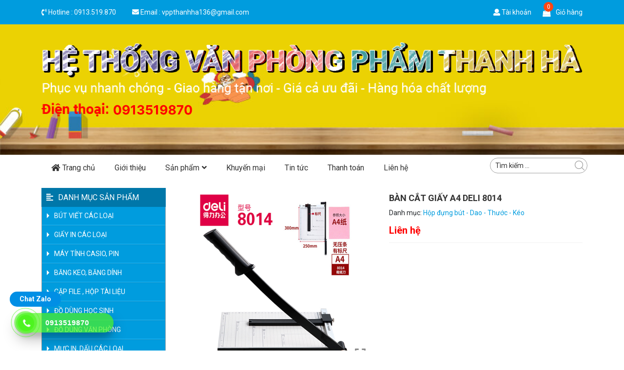

--- FILE ---
content_type: text/html; charset=UTF-8
request_url: http://vanphongphamthanhha.com/san-pham/ban-cat-giay-a4-deli-8014/
body_size: 11931
content:
<!DOCTYPE html>
<html lang="vi" prefix="og: http://ogp.me/ns#">
<head>
	<meta charset="UTF-8">
	<meta name="viewport" content="width=device-width, initial-scale=1, shrink-to-fit=no">
	<link rel="profile" href="http://gmpg.org/xfn/11">
	<title>Bàn cắt giấy A4 Deli 8014 - Văn phòng phẩm Thanh Hà</title>

<!-- This site is optimized with the Yoast SEO plugin v8.3 - https://yoast.com/wordpress/plugins/seo/ -->
<link rel="canonical" href="http://vanphongphamthanhha.com/san-pham/ban-cat-giay-a4-deli-8014/" />
<meta property="og:locale" content="vi_VN" />
<meta property="og:type" content="article" />
<meta property="og:title" content="Bàn cắt giấy A4 Deli 8014 - Văn phòng phẩm Thanh Hà" />
<meta property="og:url" content="http://vanphongphamthanhha.com/san-pham/ban-cat-giay-a4-deli-8014/" />
<meta property="og:site_name" content="Văn phòng phẩm Thanh Hà" />
<meta property="og:image" content="http://vanphongphamthanhha.com/wp-content/uploads/2018/10/Ban-Cat-Giay-A4-Deli-8014-4_2.jpg" />
<meta property="og:image:width" content="700" />
<meta property="og:image:height" content="650" />
<meta name="twitter:card" content="summary_large_image" />
<meta name="twitter:title" content="Bàn cắt giấy A4 Deli 8014 - Văn phòng phẩm Thanh Hà" />
<meta name="twitter:image" content="http://vanphongphamthanhha.com/wp-content/uploads/2018/10/Ban-Cat-Giay-A4-Deli-8014-4_2.jpg" />
<!-- / Yoast SEO plugin. -->

<link rel='dns-prefetch' href='//s.w.org' />
<link rel="alternate" type="application/rss+xml" title="Dòng thông tin Văn phòng phẩm Thanh Hà &raquo;" href="http://vanphongphamthanhha.com/feed/" />
<link rel="alternate" type="application/rss+xml" title="Dòng phản hồi Văn phòng phẩm Thanh Hà &raquo;" href="http://vanphongphamthanhha.com/comments/feed/" />
		<script type="text/javascript">
			window._wpemojiSettings = {"baseUrl":"https:\/\/s.w.org\/images\/core\/emoji\/11\/72x72\/","ext":".png","svgUrl":"https:\/\/s.w.org\/images\/core\/emoji\/11\/svg\/","svgExt":".svg","source":{"concatemoji":"http:\/\/vanphongphamthanhha.com\/wp-includes\/js\/wp-emoji-release.min.js?ver=4.9.26"}};
			!function(e,a,t){var n,r,o,i=a.createElement("canvas"),p=i.getContext&&i.getContext("2d");function s(e,t){var a=String.fromCharCode;p.clearRect(0,0,i.width,i.height),p.fillText(a.apply(this,e),0,0);e=i.toDataURL();return p.clearRect(0,0,i.width,i.height),p.fillText(a.apply(this,t),0,0),e===i.toDataURL()}function c(e){var t=a.createElement("script");t.src=e,t.defer=t.type="text/javascript",a.getElementsByTagName("head")[0].appendChild(t)}for(o=Array("flag","emoji"),t.supports={everything:!0,everythingExceptFlag:!0},r=0;r<o.length;r++)t.supports[o[r]]=function(e){if(!p||!p.fillText)return!1;switch(p.textBaseline="top",p.font="600 32px Arial",e){case"flag":return s([55356,56826,55356,56819],[55356,56826,8203,55356,56819])?!1:!s([55356,57332,56128,56423,56128,56418,56128,56421,56128,56430,56128,56423,56128,56447],[55356,57332,8203,56128,56423,8203,56128,56418,8203,56128,56421,8203,56128,56430,8203,56128,56423,8203,56128,56447]);case"emoji":return!s([55358,56760,9792,65039],[55358,56760,8203,9792,65039])}return!1}(o[r]),t.supports.everything=t.supports.everything&&t.supports[o[r]],"flag"!==o[r]&&(t.supports.everythingExceptFlag=t.supports.everythingExceptFlag&&t.supports[o[r]]);t.supports.everythingExceptFlag=t.supports.everythingExceptFlag&&!t.supports.flag,t.DOMReady=!1,t.readyCallback=function(){t.DOMReady=!0},t.supports.everything||(n=function(){t.readyCallback()},a.addEventListener?(a.addEventListener("DOMContentLoaded",n,!1),e.addEventListener("load",n,!1)):(e.attachEvent("onload",n),a.attachEvent("onreadystatechange",function(){"complete"===a.readyState&&t.readyCallback()})),(n=t.source||{}).concatemoji?c(n.concatemoji):n.wpemoji&&n.twemoji&&(c(n.twemoji),c(n.wpemoji)))}(window,document,window._wpemojiSettings);
		</script>
		<style type="text/css">
img.wp-smiley,
img.emoji {
	display: inline !important;
	border: none !important;
	box-shadow: none !important;
	height: 1em !important;
	width: 1em !important;
	margin: 0 .07em !important;
	vertical-align: -0.1em !important;
	background: none !important;
	padding: 0 !important;
}
</style>
<link rel='stylesheet' id='bootstrap-style-css'  href='http://vanphongphamthanhha.com/wp-content/themes/shtheme/lib/css/bootstrap.min.css?ver=4.9.26' type='text/css' media='all' />
<link rel='stylesheet' id='fontawesome-style-css'  href='http://vanphongphamthanhha.com/wp-content/themes/shtheme/lib/css/font-awesome-all.css?ver=4.9.26' type='text/css' media='all' />
<link rel='stylesheet' id='contact-form-7-css'  href='http://vanphongphamthanhha.com/wp-content/plugins/contact-form-7/includes/css/styles.css?ver=5.0.4' type='text/css' media='all' />
<link rel='stylesheet' id='rs-plugin-settings-css'  href='http://vanphongphamthanhha.com/wp-content/plugins/revslider/public/assets/css/settings.css?ver=5.4.8' type='text/css' media='all' />
<style id='rs-plugin-settings-inline-css' type='text/css'>
#rs-demo-id {}
</style>
<link rel='stylesheet' id='woocommerce-layout-css'  href='http://vanphongphamthanhha.com/wp-content/plugins/woocommerce/assets/css/woocommerce-layout.css?ver=3.4.8' type='text/css' media='all' />
<link rel='stylesheet' id='woocommerce-smallscreen-css'  href='http://vanphongphamthanhha.com/wp-content/plugins/woocommerce/assets/css/woocommerce-smallscreen.css?ver=3.4.8' type='text/css' media='only screen and (max-width: 768px)' />
<link rel='stylesheet' id='woocommerce-general-css'  href='http://vanphongphamthanhha.com/wp-content/plugins/woocommerce/assets/css/woocommerce.css?ver=3.4.8' type='text/css' media='all' />
<style id='woocommerce-inline-inline-css' type='text/css'>
.woocommerce form .form-row .required { visibility: visible; }
</style>
<link rel='stylesheet' id='hpr-style-css'  href='http://vanphongphamthanhha.com/wp-content/plugins/hotline-phone-ring/assets/css/style-1.css?ver=2.0.4' type='text/css' media='all' />
<link rel='stylesheet' id='wtb-core-style-css'  href='http://vanphongphamthanhha.com/wp-content/themes/shtheme/inc/vc_shortcode/assets/css/wtb_core.css?ver=4.9.26' type='text/css' media='all' />
<link rel='stylesheet' id='slick-style-css'  href='http://vanphongphamthanhha.com/wp-content/themes/shtheme/lib/css/slick/slick.css?ver=4.9.26' type='text/css' media='all' />
<link rel='stylesheet' id='slick-theme-style-css'  href='http://vanphongphamthanhha.com/wp-content/themes/shtheme/lib/css/slick/slick-theme.css?ver=4.9.26' type='text/css' media='all' />
<link rel='stylesheet' id='fancybox-css-css'  href='http://vanphongphamthanhha.com/wp-content/themes/shtheme/lib/css/gallery-product/fancybox.css?ver=1' type='text/css' media='all' />
<link rel='stylesheet' id='gallery-front-css-css'  href='http://vanphongphamthanhha.com/wp-content/themes/shtheme/lib/css/gallery-product/gallery-front.css?ver=1' type='text/css' media='all' />
<link rel='stylesheet' id='shtheme-style-css'  href='http://vanphongphamthanhha.com/wp-content/themes/shtheme/style.css?ver=4.9.26' type='text/css' media='all' />
<link rel='stylesheet' id='woocommerce-style-css'  href='http://vanphongphamthanhha.com/wp-content/themes/shtheme/lib/css/custom-woocommerce.css?ver=4.9.26' type='text/css' media='all' />
<link rel='stylesheet' id='woocommerce-layout-style-css'  href='http://vanphongphamthanhha.com/wp-content/themes/shtheme/lib/css/layout-woocommerce.css?ver=4.9.26' type='text/css' media='all' />
<script type='text/javascript' src='http://vanphongphamthanhha.com/wp-includes/js/jquery/jquery.js?ver=1.12.4'></script>
<script type='text/javascript' src='http://vanphongphamthanhha.com/wp-includes/js/jquery/jquery-migrate.min.js?ver=1.4.1'></script>
<script type='text/javascript' src='http://vanphongphamthanhha.com/wp-content/plugins/revslider/public/assets/js/jquery.themepunch.tools.min.js?ver=5.4.8'></script>
<script type='text/javascript' src='http://vanphongphamthanhha.com/wp-content/plugins/revslider/public/assets/js/jquery.themepunch.revolution.min.js?ver=5.4.8'></script>
<script type='text/javascript'>
/* <![CDATA[ */
var wc_add_to_cart_params = {"ajax_url":"\/wp-admin\/admin-ajax.php","wc_ajax_url":"\/?wc-ajax=%%endpoint%%","i18n_view_cart":"Xem gi\u1ecf h\u00e0ng","cart_url":"http:\/\/vanphongphamthanhha.com\/gio-hang\/","is_cart":"","cart_redirect_after_add":"yes"};
/* ]]> */
</script>
<script type='text/javascript' src='http://vanphongphamthanhha.com/wp-content/plugins/woocommerce/assets/js/frontend/add-to-cart.min.js?ver=3.4.8'></script>
<script type='text/javascript' src='http://vanphongphamthanhha.com/wp-content/plugins/js_composer/assets/js/vendors/woocommerce-add-to-cart.js?ver=5.4.7'></script>
<link rel='https://api.w.org/' href='http://vanphongphamthanhha.com/wp-json/' />
<link rel="EditURI" type="application/rsd+xml" title="RSD" href="http://vanphongphamthanhha.com/xmlrpc.php?rsd" />
<link rel="wlwmanifest" type="application/wlwmanifest+xml" href="http://vanphongphamthanhha.com/wp-includes/wlwmanifest.xml" /> 
<meta name="generator" content="WordPress 4.9.26" />
<meta name="generator" content="WooCommerce 3.4.8" />
<link rel='shortlink' href='http://vanphongphamthanhha.com/?p=404' />
<link rel="alternate" type="application/json+oembed" href="http://vanphongphamthanhha.com/wp-json/oembed/1.0/embed?url=http%3A%2F%2Fvanphongphamthanhha.com%2Fsan-pham%2Fban-cat-giay-a4-deli-8014%2F" />
<link rel="alternate" type="text/xml+oembed" href="http://vanphongphamthanhha.com/wp-json/oembed/1.0/embed?url=http%3A%2F%2Fvanphongphamthanhha.com%2Fsan-pham%2Fban-cat-giay-a4-deli-8014%2F&#038;format=xml" />

<link rel="stylesheet" href="http://vanphongphamthanhha.com/wp-content/plugins/count-per-day/counter.css" type="text/css" />
		<style>
			.hotline-phone-ring-circle {
				border-color: #4df41f;
			}
			.hotline-phone-ring-circle-fill, .hotline-phone-ring-img-circle, .hotline-bar {
				background-color: #4df41f;
			}
		</style>

				<style>
			.hotline-bar {
				background: rgb( 77, 244, 31, .7 );
			}
		</style>
		
			<noscript><style>.woocommerce-product-gallery{ opacity: 1 !important; }</style></noscript>
	<meta name="generator" content="Powered by WPBakery Page Builder - drag and drop page builder for WordPress."/>
<!--[if lte IE 9]><link rel="stylesheet" type="text/css" href="http://vanphongphamthanhha.com/wp-content/plugins/js_composer/assets/css/vc_lte_ie9.min.css" media="screen"><![endif]--><meta name="generator" content="Powered by Slider Revolution 5.4.8 - responsive, Mobile-Friendly Slider Plugin for WordPress with comfortable drag and drop interface." />
<script type="text/javascript">function setREVStartSize(e){									
						try{ e.c=jQuery(e.c);var i=jQuery(window).width(),t=9999,r=0,n=0,l=0,f=0,s=0,h=0;
							if(e.responsiveLevels&&(jQuery.each(e.responsiveLevels,function(e,f){f>i&&(t=r=f,l=e),i>f&&f>r&&(r=f,n=e)}),t>r&&(l=n)),f=e.gridheight[l]||e.gridheight[0]||e.gridheight,s=e.gridwidth[l]||e.gridwidth[0]||e.gridwidth,h=i/s,h=h>1?1:h,f=Math.round(h*f),"fullscreen"==e.sliderLayout){var u=(e.c.width(),jQuery(window).height());if(void 0!=e.fullScreenOffsetContainer){var c=e.fullScreenOffsetContainer.split(",");if (c) jQuery.each(c,function(e,i){u=jQuery(i).length>0?u-jQuery(i).outerHeight(!0):u}),e.fullScreenOffset.split("%").length>1&&void 0!=e.fullScreenOffset&&e.fullScreenOffset.length>0?u-=jQuery(window).height()*parseInt(e.fullScreenOffset,0)/100:void 0!=e.fullScreenOffset&&e.fullScreenOffset.length>0&&(u-=parseInt(e.fullScreenOffset,0))}f=u}else void 0!=e.minHeight&&f<e.minHeight&&(f=e.minHeight);e.c.closest(".rev_slider_wrapper").css({height:f})					
						}catch(d){console.log("Failure at Presize of Slider:"+d)}						
					};</script>
<noscript><style type="text/css"> .wpb_animate_when_almost_visible { opacity: 1; }</style></noscript></head>

<body class="product-template-default single single-product postid-404 woocommerce woocommerce-page woocommerce-no-js wpb-js-composer js-comp-ver-5.4.7 vc_responsive sidebar-content site-full-width" itemscope="itemscope" itemtype="http://schema.org/WebPage">

    <nav id="mobilenav">
        <div class="mobilenav__inner">
            <div class="toplg">
                <h3>MENU</h3>
            </div>
            <div class="menu-top-menu-container"><ul id="menu-main" class="mobile-menu"><li id="menu-item-6" class="li-home menu-item menu-item-type-custom menu-item-object-custom menu-item-home menu-item-6"><a href="http://vanphongphamthanhha.com/">Trang chủ</a></li>
<li id="menu-item-151" class="menu-item menu-item-type-post_type menu-item-object-page menu-item-151"><a href="http://vanphongphamthanhha.com/gioi-thieu/">Giới thiệu</a></li>
<li id="menu-item-250" class="menu-item menu-item-type-taxonomy menu-item-object-product_cat menu-item-has-children menu-item-250"><a href="http://vanphongphamthanhha.com/danh-muc/san-pham/">Sản phẩm</a>
<ul class="sub-menu">
	<li id="menu-item-262" class="menu-item menu-item-type-post_type menu-item-object-product menu-item-262"><a href="http://vanphongphamthanhha.com/san-pham/giay-double-a4-dl-70-90/">Bìa trộn 5 màu</a></li>
</ul>
</li>
<li id="menu-item-200" class="menu-item menu-item-type-taxonomy menu-item-object-category menu-item-200"><a href="http://vanphongphamthanhha.com/category/khuyen-mai/">Khuyến mại</a></li>
<li id="menu-item-152" class="menu-item menu-item-type-taxonomy menu-item-object-category menu-item-152"><a href="http://vanphongphamthanhha.com/category/tin-tuc/">Tin tức</a></li>
<li id="menu-item-259" class="menu-item menu-item-type-post_type menu-item-object-page menu-item-259"><a href="http://vanphongphamthanhha.com/thanh-toan/">Thanh toán</a></li>
<li id="menu-item-149" class="menu-item menu-item-type-post_type menu-item-object-page menu-item-149"><a href="http://vanphongphamthanhha.com/lien-he/">Liên hệ</a></li>
</ul></div>            <a class="menu_close"><i class="fas fa-angle-left"></i></a>
        </div>
    </nav>
    
<div id="page" class="site">

	<header id="masthead" class="site-header header-banner" role="banner" itemscope="itemscope" itemtype="http://schema.org/WPHeader">

		<!-- Start Top Header -->
	<div class="top-header">
		<div class="container">
			<div class="row">
				<div class="col-sm-6">
					<div class="box-1">
						<span class="hotline mr-5">
							<i class="fas fa-phone-volume"></i>	Hotline :  0913.519.870						</span>
						<span class="email">
							<i class="fas fa-envelope"></i> Email : vppthanhha136@gmail.com						</span>
					</div>
				</div>
				<div class="col-sm-6">
					<div class="box-2">
						<span class="taikhoan"><a href="http://vanphongphamthanhha.com/tai-khoan"> <i class="fas fa-user"></i> Tài khoản</a></span>
								<div class="navbar-actions">
			<div class="navbar-actions-shrink shopping-cart">
				<a href="http://vanphongphamthanhha.com/gio-hang/" class="shopping-cart-icon-container ffb-cart-menu-item">
					<span class="shopping-cart-icon-wrapper" title="0">
						<span class="shopping-cart-menu-title">
							Giỏ hàng						</span>
						<img src="http://vanphongphamthanhha.com/wp-content/themes/shtheme/lib/images/icon-cart.png">
					</span>
				</a>
				<div class="shopping-cart-menu-wrapper">
					<div class="woocommerce-mini-cart-wrapper"><div class="shopping-cart-menu ffb-cart-submenu"><ul class="list-unstyled"><li class="shopping-cart-menu-content empty">Chưa có sản phẩm trong giỏ hàng.</li></ul></div></div>				</div>
			</div>
	</div>
							</div>
				</div>
			</div>
		</div>
	</div>
<!-- End Top Header -->

<div class="header-main">
	<div class="container">
		<div class="site-branding">
							<p class="site-title"><a href="http://vanphongphamthanhha.com/" rel="home">Văn phòng phẩm Thanh Hà</a></p>
					</div><!-- .site-branding -->

		<div class="header-content">
			<div class="logo">
				<a href="http://vanphongphamthanhha.com"><img src="http://vanphongphamthanhha.com/wp-content/uploads/2023/10/Group-1532.png"></a>			</div>
		</div>
	</div>
</div>

<!-- Start Menu Mobile -->
<!-- <div class="navbar fixed-top d-lg-none"> -->
	<a id="showmenu" class="">
		<span class="hamburger hamburger--collapse">
			<span class="hamburger-box">
				<span class="hamburger-inner"></span>
			</span>
		</span>
	</a>
	<!-- <a class="navbar-brand" href="">MENU</a> -->
<!-- </div> -->
<!-- End Menu Mobile -->

<nav id="site-navigation" class="main-navigation" itemscope itemtype="https://schema.org/SiteNavigationElement">
	<div class="container">
		<div class="menu-top-menu-container"><ul id="primary-menu" class="menu clearfix"><li class="li-home menu-item menu-item-type-custom menu-item-object-custom menu-item-home menu-item-6"><a href="http://vanphongphamthanhha.com/">Trang chủ</a></li>
<li class="menu-item menu-item-type-post_type menu-item-object-page menu-item-151"><a href="http://vanphongphamthanhha.com/gioi-thieu/">Giới thiệu</a></li>
<li class="menu-item menu-item-type-taxonomy menu-item-object-product_cat menu-item-has-children menu-item-250"><a href="http://vanphongphamthanhha.com/danh-muc/san-pham/">Sản phẩm</a>
<ul class="sub-menu">
	<li class="menu-item menu-item-type-post_type menu-item-object-product menu-item-262"><a href="http://vanphongphamthanhha.com/san-pham/giay-double-a4-dl-70-90/">Bìa trộn 5 màu</a></li>
</ul>
</li>
<li class="menu-item menu-item-type-taxonomy menu-item-object-category menu-item-200"><a href="http://vanphongphamthanhha.com/category/khuyen-mai/">Khuyến mại</a></li>
<li class="menu-item menu-item-type-taxonomy menu-item-object-category menu-item-152"><a href="http://vanphongphamthanhha.com/category/tin-tuc/">Tin tức</a></li>
<li class="menu-item menu-item-type-post_type menu-item-object-page menu-item-259"><a href="http://vanphongphamthanhha.com/thanh-toan/">Thanh toán</a></li>
<li class="menu-item menu-item-type-post_type menu-item-object-page menu-item-149"><a href="http://vanphongphamthanhha.com/lien-he/">Liên hệ</a></li>
</ul></div>		<div class="box-search">
			<form role="search" method="get" class="search-form" action="http://vanphongphamthanhha.com/">
				<label>
					<span class="screen-reader-text">Tìm kiếm cho:</span>
					<input type="search" class="search-field" placeholder="Tìm kiếm &hellip;" value="" name="s" />
				</label>
				<input type="submit" class="search-submit" value="Tìm kiếm" />
			</form>		</div>
	</div>
</nav>


	</header><!-- #masthead -->
	
	<div id="content" class="site-content">

		<div class="container"></div>
			<div class="container">

	<div class="content-sidebar-wrap"><main id="main" class="site-main" role="main">
		
			<div id="product-404" class="post-404 product type-product status-publish has-post-thumbnail product_cat-hop-dung-but-dao-thuoc-keo product-has-gallery first instock shipping-taxable product-type-simple">

	<div class="clearfix">
		<div class="images">
	<section class="slider dev3b-slider-for"><div class="zoom"><img width="700" height="650" src="http://vanphongphamthanhha.com/wp-content/uploads/2018/10/Ban-Cat-Giay-A4-Deli-8014-4_2.jpg" class="attachment-full size-full wp-post-image" alt="" title="Ban-Cat-Giay-A4-Deli-8014-4_2" srcset="http://vanphongphamthanhha.com/wp-content/uploads/2018/10/Ban-Cat-Giay-A4-Deli-8014-4_2.jpg 700w, http://vanphongphamthanhha.com/wp-content/uploads/2018/10/Ban-Cat-Giay-A4-Deli-8014-4_2-300x279.jpg 300w, http://vanphongphamthanhha.com/wp-content/uploads/2018/10/Ban-Cat-Giay-A4-Deli-8014-4_2-600x557.jpg 600w" sizes="(max-width: 700px) 100vw, 700px" /><img width="600" height="557" src="http://vanphongphamthanhha.com/wp-content/uploads/2018/10/Ban-Cat-Giay-A4-Deli-8014-4_2-600x557.jpg" class="attachment-shop_single size-shop_single wp-post-image" alt="" title="Ban-Cat-Giay-A4-Deli-8014-4_2" srcset="http://vanphongphamthanhha.com/wp-content/uploads/2018/10/Ban-Cat-Giay-A4-Deli-8014-4_2-600x557.jpg 600w, http://vanphongphamthanhha.com/wp-content/uploads/2018/10/Ban-Cat-Giay-A4-Deli-8014-4_2-300x279.jpg 300w, http://vanphongphamthanhha.com/wp-content/uploads/2018/10/Ban-Cat-Giay-A4-Deli-8014-4_2.jpg 700w" sizes="(max-width: 600px) 100vw, 600px" /><a href="http://vanphongphamthanhha.com/wp-content/uploads/2018/10/Ban-Cat-Giay-A4-Deli-8014-4_2.jpg" class="dev3b-popup fas fa-expand" data-fancybox="product-gallery"></a></div><div class="zoom"><img src="http://vanphongphamthanhha.com/wp-content/uploads/2018/10/8bd58f4b4b90abcef281-1-e1540431659654.jpg" /><img src="http://vanphongphamthanhha.com/wp-content/uploads/2018/10/8bd58f4b4b90abcef281-1-e1540431659654-600x800.jpg" /><a href="http://vanphongphamthanhha.com/wp-content/uploads/2018/10/8bd58f4b4b90abcef281-1-e1540431659654.jpg" class="dev3b-popup fas fa-expand" data-fancybox="product-gallery"></a></div></section>	<section id="dev3b-gallery" class="slider dev3b-slider-nav">
		<li title=""><img width="100" height="100" src="http://vanphongphamthanhha.com/wp-content/uploads/2018/10/Ban-Cat-Giay-A4-Deli-8014-4_2-100x100.jpg" class="attachment-shop_thumbnail size-shop_thumbnail" alt="" srcset="http://vanphongphamthanhha.com/wp-content/uploads/2018/10/Ban-Cat-Giay-A4-Deli-8014-4_2-100x100.jpg 100w, http://vanphongphamthanhha.com/wp-content/uploads/2018/10/Ban-Cat-Giay-A4-Deli-8014-4_2-150x150.jpg 150w, http://vanphongphamthanhha.com/wp-content/uploads/2018/10/Ban-Cat-Giay-A4-Deli-8014-4_2-300x300.jpg 300w" sizes="(max-width: 100px) 100vw, 100px" /></li><li title=""><img width="100" height="100" src="http://vanphongphamthanhha.com/wp-content/uploads/2018/10/8bd58f4b4b90abcef281-1-e1540431659654-100x100.jpg" class="attachment-shop_thumbnail size-shop_thumbnail" alt="" srcset="http://vanphongphamthanhha.com/wp-content/uploads/2018/10/8bd58f4b4b90abcef281-1-e1540431659654-100x100.jpg 100w, http://vanphongphamthanhha.com/wp-content/uploads/2018/10/8bd58f4b4b90abcef281-1-e1540431659654-150x150.jpg 150w, http://vanphongphamthanhha.com/wp-content/uploads/2018/10/8bd58f4b4b90abcef281-1-e1540431659654-300x300.jpg 300w" sizes="(max-width: 100px) 100vw, 100px" /></li>		
	</section>
	</div>
		<div class="summary entry-summary">

			<h1 class="product_title entry-title">Bàn cắt giấy A4 Deli 8014</h1><div class="product_meta">

	
	
	<span class="posted_in">Danh mục: <a href="http://vanphongphamthanhha.com/danh-muc/do-dung-van-phong/hop-dung-but-dao-thuoc-keo/" rel="tag">Hộp đựng bút - Dao - Thước - Kéo</a></span>
	
	
</div>
<p class="price">Liên hệ</p>
	<script type="text/javascript" src="//s7.addthis.com/js/300/addthis_widget.js#pubid=ra-57e482b2e67c850b"></script>
	<div class="addthis_inline_share_toolbox_4524"></div>
	
		</div><!-- .summary -->
	</div>

	
	        <section class="related">
	        <h2 class="heading-related"><span>Sản phẩm liên quan</span></h2>
        	<ul class="slick-carousel list-products" 
	        	data-item="3" 
	        	data-item_md="2" 
	        	data-item_sm="2" 
	        	data-item_mb="1" 
	        	data-row="1" 
	        	data-dots="false" 
	        	data-arrows="true" 
	        	data-vertical="false">
				<li class="post-560 product type-product status-publish has-post-thumbnail product_cat-hop-dung-but-dao-thuoc-keo product_cat-san-pham-noi-bat instock shipping-taxable product-type-simple">
	<div class="wrap-product">
		<div class="image-product"><a class="img hover-zoom"  href="http://vanphongphamthanhha.com/san-pham/khay-but-sat-deli-9153/" title="Khay bút sắt Deli 9153"><img width="300" height="300" src="http://vanphongphamthanhha.com/wp-content/uploads/2019/02/hop-but-tron-deli-9153-500x500-300x300.jpg" class="attachment-woocommerce_thumbnail size-woocommerce_thumbnail wp-post-image" alt="" srcset="http://vanphongphamthanhha.com/wp-content/uploads/2019/02/hop-but-tron-deli-9153-500x500-300x300.jpg 300w, http://vanphongphamthanhha.com/wp-content/uploads/2019/02/hop-but-tron-deli-9153-500x500-150x150.jpg 150w, http://vanphongphamthanhha.com/wp-content/uploads/2019/02/hop-but-tron-deli-9153-500x500-100x100.jpg 100w, http://vanphongphamthanhha.com/wp-content/uploads/2019/02/hop-but-tron-deli-9153-500x500.jpg 500w" sizes="(max-width: 300px) 100vw, 300px" /></a></div><h3 class="woocommerce-loop-product__title"><a 
	title="Khay bút sắt Deli 9153" 
	href=" http://vanphongphamthanhha.com/san-pham/khay-but-sat-deli-9153/ ">Khay bút sắt Deli 9153</a></h3></a><p class="price">Liên hệ</p><a rel="nofollow" href="http://vanphongphamthanhha.com?add-to-cart=560" data-quantity="1" data-product_id="560" data-product_sku="" class="button product_type_simple add_to_cart_button ajax_add_to_cart button btn-cart">Mua ngay</a>	</div>
</li>
<li class="post-411 product type-product status-publish has-post-thumbnail product_cat-hop-dung-but-dao-thuoc-keo product-has-gallery instock shipping-taxable product-type-simple">
	<div class="wrap-product">
		<div class="image-product"><a class="img hover-zoom"  href="http://vanphongphamthanhha.com/san-pham/ban-cat-giay-a3-deli-8012/" title="Bàn cắt giấy A3 Deli 8012"><img width="300" height="300" src="http://vanphongphamthanhha.com/wp-content/uploads/2018/10/Ban-Cat-Giay-A3-Deli-8012-4-300x300.jpg" class="attachment-woocommerce_thumbnail size-woocommerce_thumbnail wp-post-image" alt="" srcset="http://vanphongphamthanhha.com/wp-content/uploads/2018/10/Ban-Cat-Giay-A3-Deli-8012-4-300x300.jpg 300w, http://vanphongphamthanhha.com/wp-content/uploads/2018/10/Ban-Cat-Giay-A3-Deli-8012-4-150x150.jpg 150w, http://vanphongphamthanhha.com/wp-content/uploads/2018/10/Ban-Cat-Giay-A3-Deli-8012-4-100x100.jpg 100w" sizes="(max-width: 300px) 100vw, 300px" /><img width="300" height="300" src="http://vanphongphamthanhha.com/wp-content/uploads/2018/10/Ban-Cat-Giay-A3-Deli-8012-5-300x300.jpg" class="secondary-image attachment-shop-catalog wp-post-image wp-post-image--secondary" alt="" title="Ban-Cat-Giay-A3-Deli-8012-5" srcset="http://vanphongphamthanhha.com/wp-content/uploads/2018/10/Ban-Cat-Giay-A3-Deli-8012-5-300x300.jpg 300w, http://vanphongphamthanhha.com/wp-content/uploads/2018/10/Ban-Cat-Giay-A3-Deli-8012-5-150x150.jpg 150w, http://vanphongphamthanhha.com/wp-content/uploads/2018/10/Ban-Cat-Giay-A3-Deli-8012-5-100x100.jpg 100w" sizes="(max-width: 300px) 100vw, 300px" /></a></div><h3 class="woocommerce-loop-product__title"><a 
	title="Bàn cắt giấy A3 Deli 8012" 
	href=" http://vanphongphamthanhha.com/san-pham/ban-cat-giay-a3-deli-8012/ ">Bàn cắt giấy A3 Deli 8012</a></h3></a><p class="price">Liên hệ</p><a rel="nofollow" href="http://vanphongphamthanhha.com?add-to-cart=411" data-quantity="1" data-product_id="411" data-product_sku="" class="button product_type_simple add_to_cart_button ajax_add_to_cart button btn-cart">Mua ngay</a>	</div>
</li>
<li class="post-559 product type-product status-publish has-post-thumbnail product_cat-hop-dung-but-dao-thuoc-keo product_cat-san-pham-noi-bat last instock shipping-taxable product-type-simple">
	<div class="wrap-product">
		<div class="image-product"><a class="img hover-zoom"  href="http://vanphongphamthanhha.com/san-pham/khay-but-deli-904-2/" title="Khay bút Deli 904"><img width="300" height="300" src="http://vanphongphamthanhha.com/wp-content/uploads/2019/02/297cd0bffde51fbb46f4-300x300.jpg" class="attachment-woocommerce_thumbnail size-woocommerce_thumbnail wp-post-image" alt="" srcset="http://vanphongphamthanhha.com/wp-content/uploads/2019/02/297cd0bffde51fbb46f4-300x300.jpg 300w, http://vanphongphamthanhha.com/wp-content/uploads/2019/02/297cd0bffde51fbb46f4-150x150.jpg 150w, http://vanphongphamthanhha.com/wp-content/uploads/2019/02/297cd0bffde51fbb46f4-100x100.jpg 100w" sizes="(max-width: 300px) 100vw, 300px" /></a></div><h3 class="woocommerce-loop-product__title"><a 
	title="Khay bút Deli 904" 
	href=" http://vanphongphamthanhha.com/san-pham/khay-but-deli-904-2/ ">Khay bút Deli 904</a></h3></a><p class="price">Liên hệ</p><a rel="nofollow" href="http://vanphongphamthanhha.com?add-to-cart=559" data-quantity="1" data-product_id="559" data-product_sku="" class="button product_type_simple add_to_cart_button ajax_add_to_cart button btn-cart">Mua ngay</a>	</div>
</li>
<li class="post-981 product type-product status-publish has-post-thumbnail product_cat-hop-dung-but-dao-thuoc-keo product_cat-san-pham-noi-bat first instock shipping-taxable product-type-simple">
	<div class="wrap-product">
		<div class="image-product"><a class="img hover-zoom"  href="http://vanphongphamthanhha.com/san-pham/khay-but-sat-deli-9154/" title="Khay bút Sắt Deli 9154"><img width="300" height="300" src="http://vanphongphamthanhha.com/wp-content/uploads/2019/10/free-shipping-mesh-tubular-font-b-container-b-font-capable-multifunction-pen-holder-pen-holder-pen-300x300.jpg" class="attachment-woocommerce_thumbnail size-woocommerce_thumbnail wp-post-image" alt="" srcset="http://vanphongphamthanhha.com/wp-content/uploads/2019/10/free-shipping-mesh-tubular-font-b-container-b-font-capable-multifunction-pen-holder-pen-holder-pen-300x300.jpg 300w, http://vanphongphamthanhha.com/wp-content/uploads/2019/10/free-shipping-mesh-tubular-font-b-container-b-font-capable-multifunction-pen-holder-pen-holder-pen-150x150.jpg 150w, http://vanphongphamthanhha.com/wp-content/uploads/2019/10/free-shipping-mesh-tubular-font-b-container-b-font-capable-multifunction-pen-holder-pen-holder-pen-100x100.jpg 100w" sizes="(max-width: 300px) 100vw, 300px" /></a></div><h3 class="woocommerce-loop-product__title"><a 
	title="Khay bút Sắt Deli 9154" 
	href=" http://vanphongphamthanhha.com/san-pham/khay-but-sat-deli-9154/ ">Khay bút Sắt Deli 9154</a></h3></a><p class="price">Liên hệ</p><a rel="nofollow" href="http://vanphongphamthanhha.com?add-to-cart=981" data-quantity="1" data-product_id="981" data-product_sku="" class="button product_type_simple add_to_cart_button ajax_add_to_cart button btn-cart">Mua ngay</a>	</div>
</li>
<li class="post-985 product type-product status-publish has-post-thumbnail product_cat-hop-dung-but-dao-thuoc-keo instock sale shipping-taxable purchasable product-type-simple">
	<div class="wrap-product">
		<div class="image-product"><a class="img hover-zoom"  href="http://vanphongphamthanhha.com/san-pham/ong-dung-but-deli-905/" title="Ống đựng bút Deli 905"><img width="300" height="300" src="http://vanphongphamthanhha.com/wp-content/uploads/2019/10/xwn1297313486-300x300.jpg" class="attachment-woocommerce_thumbnail size-woocommerce_thumbnail wp-post-image" alt="" srcset="http://vanphongphamthanhha.com/wp-content/uploads/2019/10/xwn1297313486-300x300.jpg 300w, http://vanphongphamthanhha.com/wp-content/uploads/2019/10/xwn1297313486-150x150.jpg 150w, http://vanphongphamthanhha.com/wp-content/uploads/2019/10/xwn1297313486-100x100.jpg 100w" sizes="(max-width: 300px) 100vw, 300px" /></a></div><h3 class="woocommerce-loop-product__title"><a 
	title="Ống đựng bút Deli 905" 
	href=" http://vanphongphamthanhha.com/san-pham/ong-dung-but-deli-905/ ">Ống đựng bút Deli 905</a></h3></a><p class="price"><ins><span class="woocommerce-Price-amount amount">40.000<span class="woocommerce-Price-currencySymbol">&#8363;</span></span></ins><del><span class="woocommerce-Price-amount amount">50.000<span class="woocommerce-Price-currencySymbol">&#8363;</span></span></del></p><span class="percent">-20%</span><a rel="nofollow" href="http://vanphongphamthanhha.com?add-to-cart=985" data-quantity="1" data-product_id="985" data-product_sku="" class="button product_type_simple add_to_cart_button ajax_add_to_cart button btn-cart">Mua ngay</a>	</div>
</li>
<li class="post-556 product type-product status-publish has-post-thumbnail product_cat-hop-dung-but-dao-thuoc-keo instock shipping-taxable product-type-simple">
	<div class="wrap-product">
		<div class="image-product"><a class="img hover-zoom"  href="http://vanphongphamthanhha.com/san-pham/khay-but-deli-904/" title="Khay bút Deli 904"><img width="300" height="300" src="http://vanphongphamthanhha.com/wp-content/uploads/2019/02/297cd0bffde51fbb46f4-300x300.jpg" class="attachment-woocommerce_thumbnail size-woocommerce_thumbnail wp-post-image" alt="" srcset="http://vanphongphamthanhha.com/wp-content/uploads/2019/02/297cd0bffde51fbb46f4-300x300.jpg 300w, http://vanphongphamthanhha.com/wp-content/uploads/2019/02/297cd0bffde51fbb46f4-150x150.jpg 150w, http://vanphongphamthanhha.com/wp-content/uploads/2019/02/297cd0bffde51fbb46f4-100x100.jpg 100w" sizes="(max-width: 300px) 100vw, 300px" /></a></div><h3 class="woocommerce-loop-product__title"><a 
	title="Khay bút Deli 904" 
	href=" http://vanphongphamthanhha.com/san-pham/khay-but-deli-904/ ">Khay bút Deli 904</a></h3></a><p class="price">Liên hệ</p><a rel="nofollow" href="http://vanphongphamthanhha.com?add-to-cart=556" data-quantity="1" data-product_id="556" data-product_sku="" class="button product_type_simple add_to_cart_button ajax_add_to_cart button btn-cart">Mua ngay</a>	</div>
</li>
			</ul>
		</section>
        
</div>


		
	</main><aside class="sidebar sidebar-primary sidebar-shop" itemscope itemtype="https://schema.org/WPSideBar"><section id="nav_menu-5" class="widget widget_nav_menu"><h2 class="widget-title">Danh mục sản phẩm</h2><div class="menu-danh-muc-container"><ul id="menu-danh-muc" class="menu"><li id="menu-item-278" class="menu-item menu-item-type-taxonomy menu-item-object-product_cat menu-item-has-children menu-item-278"><a href="http://vanphongphamthanhha.com/danh-muc/but-viet-cac-loai/">BÚT VIẾT CÁC LOẠI</a>
<ul class="sub-menu">
	<li id="menu-item-279" class="menu-item menu-item-type-taxonomy menu-item-object-product_cat menu-item-279"><a href="http://vanphongphamthanhha.com/danh-muc/but-viet-cac-loai/but-bi-but-gell-but-ky-but-hop-tang/">Bút bi &#8211; Bút Gell &#8211; Bút ký &#8211; Bút hộp( tặng)</a></li>
	<li id="menu-item-280" class="menu-item menu-item-type-taxonomy menu-item-object-product_cat menu-item-280"><a href="http://vanphongphamthanhha.com/danh-muc/but-viet-cac-loai/muc-dau-muc-long-dau-bang/">Mực dấu &#8211; mực Lông dầu, bảng</a></li>
	<li id="menu-item-281" class="menu-item menu-item-type-taxonomy menu-item-object-product_cat menu-item-281"><a href="http://vanphongphamthanhha.com/danh-muc/but-viet-cac-loai/but-long-bang-l-dau-da-quang/">Bút lông bảng &#8211; L. Dầu &#8211; dạ quang</a></li>
</ul>
</li>
<li id="menu-item-260" class="menu-item menu-item-type-taxonomy menu-item-object-product_cat menu-item-has-children menu-item-260"><a href="http://vanphongphamthanhha.com/danh-muc/san-pham/giay-cac-loai/">GIẤY IN CÁC LOẠI</a>
<ul class="sub-menu">
	<li id="menu-item-332" class="menu-item menu-item-type-taxonomy menu-item-object-product_cat menu-item-332"><a href="http://vanphongphamthanhha.com/danh-muc/san-pham/giay-cac-loai/giay-a5-a4-a3-a0-a1/">Giấy A5, A4, A3, A0, A1</a></li>
	<li id="menu-item-331" class="menu-item menu-item-type-taxonomy menu-item-object-product_cat menu-item-331"><a href="http://vanphongphamthanhha.com/danh-muc/san-pham/giay-cac-loai/giay-in-lien-tuc/">Giấy in liên tục</a></li>
	<li id="menu-item-334" class="menu-item menu-item-type-taxonomy menu-item-object-product_cat menu-item-334"><a href="http://vanphongphamthanhha.com/danh-muc/san-pham/giay-cac-loai/giay-note-giay-phan-trang-chia-file/">Giấy Note &#8211; Giấy phân trang &#8211; Chia file</a></li>
	<li id="menu-item-329" class="menu-item menu-item-type-taxonomy menu-item-object-product_cat menu-item-329"><a href="http://vanphongphamthanhha.com/danh-muc/san-pham/giay-cac-loai/giay-bia-mau-cac-loai/">Giấy bìa màu các loại</a></li>
	<li id="menu-item-330" class="menu-item menu-item-type-taxonomy menu-item-object-product_cat menu-item-330"><a href="http://vanphongphamthanhha.com/danh-muc/san-pham/giay-cac-loai/giay-in-anh-in-mau/">Giấy in ảnh &#8211; in màu</a></li>
	<li id="menu-item-333" class="menu-item menu-item-type-taxonomy menu-item-object-product_cat menu-item-333"><a href="http://vanphongphamthanhha.com/danh-muc/san-pham/giay-cac-loai/giay-in-nhiet-giay-de-can-cacbon/">Giấy in nhiêt &#8211; giấy đề can &#8211; Cacbon</a></li>
</ul>
</li>
<li id="menu-item-287" class="menu-item menu-item-type-taxonomy menu-item-object-product_cat menu-item-287"><a href="http://vanphongphamthanhha.com/danh-muc/chua-co-chuyen-muc/">MÁY TÍNH CASIO, PIN</a></li>
<li id="menu-item-288" class="menu-item menu-item-type-taxonomy menu-item-object-product_cat menu-item-has-children menu-item-288"><a href="http://vanphongphamthanhha.com/danh-muc/bang-keo-bang-dinh/">BĂNG KEO, BĂNG DÍNH</a>
<ul class="sub-menu">
	<li id="menu-item-354" class="menu-item menu-item-type-taxonomy menu-item-object-product_cat menu-item-354"><a href="http://vanphongphamthanhha.com/danh-muc/bang-keo-bang-dinh/ho-keo-dan/">Hồ, keo dán</a></li>
	<li id="menu-item-353" class="menu-item menu-item-type-taxonomy menu-item-object-product_cat menu-item-353"><a href="http://vanphongphamthanhha.com/danh-muc/bang-keo-bang-dinh/bang-dinh-trong-duc-dien/">Băng dính trong, đục, điện</a></li>
	<li id="menu-item-352" class="menu-item menu-item-type-taxonomy menu-item-object-product_cat menu-item-352"><a href="http://vanphongphamthanhha.com/danh-muc/bang-keo-bang-dinh/bang-dinh-hai-mat/">Băng dính hai mặt</a></li>
	<li id="menu-item-351" class="menu-item menu-item-type-taxonomy menu-item-object-product_cat menu-item-351"><a href="http://vanphongphamthanhha.com/danh-muc/bang-keo-bang-dinh/bang-dinh-giay/">Băng dính giấy</a></li>
	<li id="menu-item-350" class="menu-item menu-item-type-taxonomy menu-item-object-product_cat menu-item-350"><a href="http://vanphongphamthanhha.com/danh-muc/bang-keo-bang-dinh/ban-cat-bang-dinh-be-to/">Bàn cắt băng dính bé, to</a></li>
</ul>
</li>
<li id="menu-item-283" class="menu-item menu-item-type-taxonomy menu-item-object-product_cat menu-item-has-children menu-item-283"><a href="http://vanphongphamthanhha.com/danh-muc/cap-file-hop-tai-lieu/">CẶP FILE , HỘP TÀI LIỆU</a>
<ul class="sub-menu">
	<li id="menu-item-336" class="menu-item menu-item-type-taxonomy menu-item-object-product_cat menu-item-336"><a href="http://vanphongphamthanhha.com/danh-muc/cap-file-hop-tai-lieu/file-cong-duc-lo/">File còng đục lỗ</a></li>
	<li id="menu-item-337" class="menu-item menu-item-type-taxonomy menu-item-object-product_cat menu-item-337"><a href="http://vanphongphamthanhha.com/danh-muc/cap-file-hop-tai-lieu/khay-ke-dung-ho-so/">Khay, kệ đựng hồ sơ</a></li>
	<li id="menu-item-338" class="menu-item menu-item-type-taxonomy menu-item-object-product_cat menu-item-338"><a href="http://vanphongphamthanhha.com/danh-muc/cap-file-hop-tai-lieu/file-kep-trinh-ky-cap-3-day/">File kẹp &#8211; trình ký &#8211; cặp 3 dây</a></li>
	<li id="menu-item-339" class="menu-item menu-item-type-taxonomy menu-item-object-product_cat menu-item-339"><a href="http://vanphongphamthanhha.com/danh-muc/cap-file-hop-tai-lieu/file-la-so-mi-lo-tui-khuy/">file lá &#8211; Sơ mi lỗ &#8211; Túi khuy</a></li>
</ul>
</li>
<li id="menu-item-285" class="menu-item menu-item-type-taxonomy menu-item-object-product_cat menu-item-has-children menu-item-285"><a href="http://vanphongphamthanhha.com/danh-muc/do-dung-hoc-sinh/">ĐỒ DÙNG HỌC SINH</a>
<ul class="sub-menu">
	<li id="menu-item-383" class="menu-item menu-item-type-taxonomy menu-item-object-product_cat menu-item-383"><a href="http://vanphongphamthanhha.com/danh-muc/do-dung-hoc-sinh/vo-hong-campus/">Vở Hồng &#8211; Campus</a></li>
	<li id="menu-item-382" class="menu-item menu-item-type-taxonomy menu-item-object-product_cat menu-item-382"><a href="http://vanphongphamthanhha.com/danh-muc/do-dung-hoc-sinh/dung-cu-hoc/">Dụng cụ học</a></li>
</ul>
</li>
<li id="menu-item-286" class="menu-item menu-item-type-taxonomy menu-item-object-product_cat current-product-ancestor menu-item-has-children menu-item-286"><a href="http://vanphongphamthanhha.com/danh-muc/do-dung-van-phong/">ĐỒ DÙNG VĂN PHÒNG</a>
<ul class="sub-menu">
	<li id="menu-item-376" class="menu-item menu-item-type-taxonomy menu-item-object-product_cat menu-item-376"><a href="http://vanphongphamthanhha.com/danh-muc/do-dung-van-phong/ban-dap-ghim-cac-loai/">Bàn dập ghim các loại</a></li>
	<li id="menu-item-377" class="menu-item menu-item-type-taxonomy menu-item-object-product_cat menu-item-377"><a href="http://vanphongphamthanhha.com/danh-muc/do-dung-van-phong/duc-lo-cac-loai-may-dong-gay-lo-xo/">Đục lỗ các loại, máy đóng gáy lò xo</a></li>
	<li id="menu-item-378" class="menu-item menu-item-type-taxonomy menu-item-object-product_cat menu-item-378"><a href="http://vanphongphamthanhha.com/danh-muc/do-dung-van-phong/gim-dap-gim-kep-day-dong-chung-tu/">Gim dập, gim kẹp, dây đóng chứng từ</a></li>
	<li id="menu-item-379" class="menu-item menu-item-type-taxonomy menu-item-object-product_cat current-product-ancestor current-menu-parent current-product-parent menu-item-379"><a href="http://vanphongphamthanhha.com/danh-muc/do-dung-van-phong/hop-dung-but-dao-thuoc-keo/">Hộp đựng bút &#8211; Dao &#8211; Thước &#8211; Kéo</a></li>
	<li id="menu-item-380" class="menu-item menu-item-type-taxonomy menu-item-object-product_cat menu-item-380"><a href="http://vanphongphamthanhha.com/danh-muc/do-dung-van-phong/keo-dao-tro/">Kéo &#8211; Dao trổ</a></li>
	<li id="menu-item-381" class="menu-item menu-item-type-taxonomy menu-item-object-product_cat menu-item-381"><a href="http://vanphongphamthanhha.com/danh-muc/do-dung-van-phong/nuoc-lau-kinh-xa-phong/">Nước lau kính, xà phòng</a></li>
</ul>
</li>
<li id="menu-item-289" class="menu-item menu-item-type-taxonomy menu-item-object-product_cat menu-item-289"><a href="http://vanphongphamthanhha.com/danh-muc/muc-in-dau-cac-loai/">MỰC IN, DẤU CÁC LOẠI</a></li>
<li id="menu-item-360" class="menu-item menu-item-type-taxonomy menu-item-object-product_cat menu-item-has-children menu-item-360"><a href="http://vanphongphamthanhha.com/danh-muc/so-cac-loai/">SỔ CÁC LOẠI</a>
<ul class="sub-menu">
	<li id="menu-item-361" class="menu-item menu-item-type-taxonomy menu-item-object-product_cat menu-item-361"><a href="http://vanphongphamthanhha.com/danh-muc/so-cac-loai/so-bia-cung-mau-b5-a4-a3/">Sổ bìa cứng màu B5, A4, A3</a></li>
	<li id="menu-item-362" class="menu-item menu-item-type-taxonomy menu-item-object-product_cat menu-item-362"><a href="http://vanphongphamthanhha.com/danh-muc/so-cac-loai/so-bia-da/">Sổ bìa da</a></li>
	<li id="menu-item-363" class="menu-item menu-item-type-taxonomy menu-item-object-product_cat menu-item-363"><a href="http://vanphongphamthanhha.com/danh-muc/so-cac-loai/so-giao-an-ke-toan-tong-hop/">Sổ Giáo án &#8211; Kế toán tổng hợp</a></li>
	<li id="menu-item-364" class="menu-item menu-item-type-taxonomy menu-item-object-product_cat menu-item-364"><a href="http://vanphongphamthanhha.com/danh-muc/so-cac-loai/so-lo-xo-a4-b5-a5-a6-a7/">Sổ lò xo A4, B5, A5, A6, A7</a></li>
	<li id="menu-item-365" class="menu-item menu-item-type-taxonomy menu-item-object-product_cat menu-item-365"><a href="http://vanphongphamthanhha.com/danh-muc/so-cac-loai/so-tay-a5-a6-a7/">Sổ tay A5, A6, A7</a></li>
</ul>
</li>
</ul></div></section><section id="media_image-2" class="widget widget_media_image"><h2 class="widget-title">Khuyến mại hot</h2><img width="300" height="160" src="http://vanphongphamthanhha.com/wp-content/uploads/2018/10/aside_banner-1-300x160.jpg" class="image wp-image-251  attachment-medium size-medium" alt="" style="max-width: 100%; height: auto;" srcset="http://vanphongphamthanhha.com/wp-content/uploads/2018/10/aside_banner-1-300x160.jpg 300w, http://vanphongphamthanhha.com/wp-content/uploads/2018/10/aside_banner-1-768x408.jpg 768w, http://vanphongphamthanhha.com/wp-content/uploads/2018/10/aside_banner-1-600x319.jpg 600w, http://vanphongphamthanhha.com/wp-content/uploads/2018/10/aside_banner-1.jpg 848w" sizes="(max-width: 300px) 100vw, 300px" /></section></aside></div>
	
		</div>
	</div><!-- #content -->

	<footer id="footer" class="site-footer" itemscope itemtype="https://schema.org/WPFooter">
		
		<div class="footer-widgets">
			<div class="container">
				<div class="wrap">
					<div class="row">
						<div class="footer-widgets-area col-md-3"><section id="information-2" class="widget widget_information"><h4 class="widget-title">Thông tin liên hệ</h4>        <ul>
            <li><i class=" fas fa-map-marker-alt"></i><span class="d-none">Địa chỉ:</span> Số 136 Chùa Bộc, Quận Đống Đa, TP. Hà Nội</li><li><i class=" fas fa-mobile-alt"></i><span class="d-none">Hotline:</span> (024) 38570928 - (024) 35333560</li><li><i class=" far fa-envelope"></i><span class="d-none">Email:</span> vanphongphamthanhha.com</li><li><i class=" fas fa-globe"></i><span class="d-none">Website:</span> vanphongphamthanhha.com</li>        </ul>
 
        </section><section id="custom_html-3" class="widget_text widget widget_custom_html"><div class="textwidget custom-html-widget"><div class="chat_zalo">
	<a href="http://zalo.me/0913519870" target="_blank">Chat Zalo</a>
</div>
<style>
	.chat_zalo a {
		position: fixed;
		bottom: 90px;
		left: 20px;
		background: #008fe5;
		border-radius: 20px;
		padding: 5px 20px;
		font-weight: 600;
	}
</style></div></section></div><div class="footer-widgets-area col-md-3"><section id="nav_menu-4" class="widget widget_nav_menu"><h4 class="widget-title">Chính sách bán hàng</h4><div class="menu-chinh-sach-container"><ul id="menu-chinh-sach" class="menu"><li id="menu-item-249" class="menu-item menu-item-type-post_type menu-item-object-page menu-item-249"><a href="http://vanphongphamthanhha.com/huong-dan-mua-hang/">Hướng dẫn mua hàng</a></li>
<li id="menu-item-248" class="menu-item menu-item-type-post_type menu-item-object-page menu-item-248"><a href="http://vanphongphamthanhha.com/hinh-thuc-thanh-toan/">Hình thức thanh toán</a></li>
<li id="menu-item-247" class="menu-item menu-item-type-post_type menu-item-object-page menu-item-247"><a href="http://vanphongphamthanhha.com/chinh-sach-van-chuyen/">Chính sách vận chuyển</a></li>
<li id="menu-item-246" class="menu-item menu-item-type-post_type menu-item-object-page menu-item-246"><a href="http://vanphongphamthanhha.com/chinh-sach-doi-tra-hang/">Chính sách đổi trả hàng</a></li>
</ul></div></section></div><div class="footer-widgets-area col-md-3"><section id="social-2" class="widget widget_social"><h4 class="widget-title">Mạng xã hội</h4>
            <ul>

                <li class="icon_social icon_facebook"><a title="Facebook" href="#https://www.facebook.com/ha.phanthanh.77/https://www.facebook.com/vppthanhha" rel="nofollow" target="_blank"><i class="fab fa-facebook-f"></i></a></li><li class="icon_social icon_twitter"><a title="Twitter" href="#" rel="nofollow" target="_blank"><i class="fab fa-twitter"></i></a> </li><li class="icon_social icon_google"><a title="Google Plus" href="#" rel="nofollow" target="_blank"><i class="fab fa-google-plus-g"></i></a> </li><li class="icon_social icon_youtube"><a title="Youtube" href="#" rel="nofollow" target="_blank"><i class="fab fa-youtube"></i></a></li><li class="icon_social icon_zalo"><a title="zalo" href="http://zalo.me/#" rel="nofollow" target="_blank"><img src=" http://vanphongphamthanhha.com/wp-content/themes/shtheme/lib/images/zalo_logo.png"></a></li><li class="icon_social icon_viber"><a title="viber" href="viber://chat?number=#" rel="nofollow" target="_blank"><i class="fab fa-viber"></i></a></li>
            </ul>

        </section><section id="countperday_widget-2" class="widget widget_countperday_widget"><h4 class="widget-title">&nbsp;</h4><ul class="cpd"><li class="cpd-l"><span id="cpd_number_getuserall" class="cpd-r">140976</span>Tổng truy cập:</li><li class="cpd-l"><span id="cpd_number_getusertoday" class="cpd-r">26</span>Hôm nay:</li><li class="cpd-l"><span id="cpd_number_getuseryesterday" class="cpd-r">357</span>Hôm qua:</li><li class="cpd-l"><span id="cpd_number_getuseronline" class="cpd-r">0</span>Đang online:</li></ul></section></div><div class="footer-widgets-area col-md-3"><section id="custom_html-2" class="widget_text widget widget_custom_html"><h4 class="widget-title">Bản đồ</h4><div class="textwidget custom-html-widget"><iframe src="https://www.google.com/maps/embed?pb=!1m18!1m12!1m3!1d3724.5869040428356!2d105.8227703149323!3d21.009189986008966!2m3!1f0!2f0!3f0!3m2!1i1024!2i768!4f13.1!3m3!1m2!1s0x3135ac81dcafaa99%3A0x305e8d191e1012a1!2zMTM2IENow7lhIELhu5ljLCBRdWFuZyBUcnVuZywgxJDhu5FuZyDEkGEsIEjDoCBO4buZaQ!5e0!3m2!1svi!2s!4v1538389014293" width="100%" height="170" frameborder="0" style="border:0" allowfullscreen></iframe></div></section><section id="custom_html-4" class="widget_text widget widget_custom_html"><div class="textwidget custom-html-widget"><div style="opacity: 0">
<a href="https://hdmvietnam.com/san-pham/giuong-keo-gian-cot-song-lung-co-dfk-iia1/">Giường kéo giãn cột sống lưng cổ</a>
<a href="https://hdmvietnam.com/">https://hdmvietnam.com/</a>
<a href="https://hdmvietnam.com/danh-muc/xe-lan/xe-lan-dien/">Xe lăn điện</a>
</div></div></section></div>					</div>
				</div>
			</div>
		</div><!-- .footer-widgets -->
		<div class="site-info">
			<div class="container">
				<div class="wrap">
					<div class="row">
						<div class="col-sm-6">
							© 2018 -  Vanphongphamthanhha. All rights reserved						</div>
						<div class="col-sm-6 text-right">
							<p id="copyright">Thiết kế bởi <a href="http://thietkeweb3b.com/" target="_blank" rel="nofollow">3B Việt Nam</a></p>
						</div>
					</div>
				</div>
			</div>
		</div><!-- .site-info -->
		<p id="back-top"><a href="#top" target="_blank"><span></span></a></p>
		
	</footer><!-- #colophon -->

	<div class="panel-overlay"></div>	
</div><!-- #page -->

		<div class="hotline-phone-ring-wrap">
			<div class="hotline-phone-ring">
		    <div class="hotline-phone-ring-circle"></div>
		    <div class="hotline-phone-ring-circle-fill"></div>
		    <div class="hotline-phone-ring-img-circle">
		      <a href="tel:0913519870" class="pps-btn-img">
		      			        <img src="http://vanphongphamthanhha.com/wp-content/plugins/hotline-phone-ring/assets/images/icon-1.png" alt="Số điện thoại" width="50" />
		      </a>
		    </div>
		  </div>
		  		  <div class="hotline-bar">
		    <a href="tel:0913519870">
		      <span class="text-hotline">0913519870</span>
		    </a>
		  </div>
				  </div>
	<script type="application/ld+json">{"@context":"https:\/\/schema.org\/","@type":"Product","@id":"http:\/\/vanphongphamthanhha.com\/san-pham\/ban-cat-giay-a4-deli-8014\/","name":"B\u00e0n c\u1eaft gi\u1ea5y A4 Deli 8014","image":"http:\/\/vanphongphamthanhha.com\/wp-content\/uploads\/2018\/10\/Ban-Cat-Giay-A4-Deli-8014-4_2.jpg","description":"","sku":""}</script>	<script type="text/javascript">
		var c = document.body.className;
		c = c.replace(/woocommerce-no-js/, 'woocommerce-js');
		document.body.className = c;
	</script>
	<script type='text/javascript' src='http://vanphongphamthanhha.com/wp-content/themes/shtheme/lib/js/popper.min.js?ver=1.0'></script>
<script type='text/javascript' src='http://vanphongphamthanhha.com/wp-content/themes/shtheme/lib/js/bootstrap.min.js?ver=4.0.0'></script>
<script type='text/javascript'>
/* <![CDATA[ */
var ajax = {"url":"http:\/\/vanphongphamthanhha.com\/wp-admin\/admin-ajax.php"};
/* ]]> */
</script>
<script type='text/javascript' src='http://vanphongphamthanhha.com/wp-content/themes/shtheme/lib/js/main.js?ver=1.0'></script>
<script type='text/javascript'>
/* <![CDATA[ */
var wpcf7 = {"apiSettings":{"root":"http:\/\/vanphongphamthanhha.com\/wp-json\/contact-form-7\/v1","namespace":"contact-form-7\/v1"},"recaptcha":{"messages":{"empty":"H\u00e3y x\u00e1c nh\u1eadn r\u1eb1ng b\u1ea1n kh\u00f4ng ph\u1ea3i l\u00e0 robot."}}};
/* ]]> */
</script>
<script type='text/javascript' src='http://vanphongphamthanhha.com/wp-content/plugins/contact-form-7/includes/js/scripts.js?ver=5.0.4'></script>
<script type='text/javascript'>
/* <![CDATA[ */
var wc_single_product_params = {"i18n_required_rating_text":"Vui l\u00f2ng ch\u1ecdn m\u1ed9t m\u1ee9c \u0111\u00e1nh gi\u00e1","review_rating_required":"yes","flexslider":{"rtl":false,"animation":"slide","smoothHeight":true,"directionNav":false,"controlNav":"thumbnails","slideshow":false,"animationSpeed":500,"animationLoop":false,"allowOneSlide":false},"zoom_enabled":"","zoom_options":[],"photoswipe_enabled":"","photoswipe_options":{"shareEl":false,"closeOnScroll":false,"history":false,"hideAnimationDuration":0,"showAnimationDuration":0},"flexslider_enabled":""};
/* ]]> */
</script>
<script type='text/javascript' src='http://vanphongphamthanhha.com/wp-content/plugins/woocommerce/assets/js/frontend/single-product.min.js?ver=3.4.8'></script>
<script type='text/javascript' src='http://vanphongphamthanhha.com/wp-content/plugins/woocommerce/assets/js/jquery-blockui/jquery.blockUI.min.js?ver=2.70'></script>
<script type='text/javascript' src='http://vanphongphamthanhha.com/wp-content/plugins/woocommerce/assets/js/js-cookie/js.cookie.min.js?ver=2.1.4'></script>
<script type='text/javascript'>
/* <![CDATA[ */
var woocommerce_params = {"ajax_url":"\/wp-admin\/admin-ajax.php","wc_ajax_url":"\/?wc-ajax=%%endpoint%%"};
/* ]]> */
</script>
<script type='text/javascript' src='http://vanphongphamthanhha.com/wp-content/plugins/woocommerce/assets/js/frontend/woocommerce.min.js?ver=3.4.8'></script>
<script type='text/javascript'>
/* <![CDATA[ */
var wc_cart_fragments_params = {"ajax_url":"\/wp-admin\/admin-ajax.php","wc_ajax_url":"\/?wc-ajax=%%endpoint%%","cart_hash_key":"wc_cart_hash_e4c89b7c0c0b4a9bc19bd22b8fa6fa60","fragment_name":"wc_fragments_e4c89b7c0c0b4a9bc19bd22b8fa6fa60"};
/* ]]> */
</script>
<script type='text/javascript' src='http://vanphongphamthanhha.com/wp-content/plugins/woocommerce/assets/js/frontend/cart-fragments.min.js?ver=3.4.8'></script>
<script type='text/javascript' src='http://vanphongphamthanhha.com/wp-content/themes/shtheme/lib/js/slick.min.js?ver=1.8.1'></script>
<script type='text/javascript' src='http://vanphongphamthanhha.com/wp-content/themes/shtheme/lib/js/gallery-product/jquery.fancybox.js?ver=1.0'></script>
<script type='text/javascript' src='http://vanphongphamthanhha.com/wp-content/themes/shtheme/lib/js/gallery-product/jquery.zoom.min.js?ver=1.0'></script>
<script type='text/javascript'>
/* <![CDATA[ */
var gallery_single_custom = {"gallery_style":"1","gallery_thumbnails":"4","gallery_zoom":"1","gallery_popup":"1","gallery_autoplay":"0"};
/* ]]> */
</script>
<script type='text/javascript' src='http://vanphongphamthanhha.com/wp-content/themes/shtheme/lib/js/gallery-product/gallery.front.js?ver=1.0'></script>
<script type='text/javascript' src='http://vanphongphamthanhha.com/wp-content/themes/shtheme/lib/js/main-woo.js?ver=1.0'></script>
<script type='text/javascript' src='http://vanphongphamthanhha.com/wp-includes/js/wp-embed.min.js?ver=4.9.26'></script>

</body>
</html>


--- FILE ---
content_type: text/css
request_url: http://vanphongphamthanhha.com/wp-content/themes/shtheme/style.css?ver=4.9.26
body_size: 9418
content:
/*

Theme Name: Web3B

Theme URI: thietkeweb3b.com

Author: Quang Hoa

Author URI: thietkeweb3b.com

Description: 

Version: 1.0.0

License: GNU General Public License v2 or later

License URI: LICENSE

Text Domain: shtheme

Tags: web3b



/*--------------------------------------------------------------

>>> TABLE OF CONTENTS:

----------------------------------------------------------------

# Normalize

# Typography

# Elements

# Forms

# Navigation

	## Links

	## Menus

# Accessibility

# Alignments

# Clearings

## Sidebar - Widgets

# Content

	## Posts and pages

	## Comments

# Media

	## Captions

	## Galleries

## Layout construct

## Shortcode

## Footer

## Menu Mobile

## Custom css

## Responsive

--------------------------------------------------------------*/

/*--------------------------------------------------------------

# Normalize

--------------------------------------------------------------*/

@import url('https://fonts.googleapis.com/css?family=Roboto:400,400i,500,500i,700,700i&subset=vietnamese');

html{font-size:62.5%;}

body {font-family: 'Roboto', Arial, sans-serif;font-size: 14px;}

a {color: #009cde;transition: all 0.3s;}

a:hover {color: #009cde;}

a:hover, a:active, a:focus, a:visited {text-decoration: none}

img {max-width: 100%;height: auto}

.site-boxed {

	max-width: 1140px;

	margin: 0 auto;

}

.site-boxed .container {

	padding-left: 0;

	padding-right: 0;

}

@font-face {

	font-family: PrataTFF;

	src: url('lib/webfonts/Prata/Prata-Regular.ttf');

}

/*--------------------------------------------------------------

# Header

--------------------------------------------------------------*/

.site-title, .site-description {font-size: 0;margin: 0}

.site-header .header-content {position: relative}

/* Header style 1 */

.header-banner #showmenu {

	right: 15px;

}

.header-main {

	background: url('lib/images/BANNER.png') no-repeat;

	background-size: cover;

}

.header-main img {

	padding: 37px 0 78px;

}

#site-navigation .container {

	position: relative;

}

/* Header style 2 */

.site-header.header-logo .logo img {

	margin: 10px 0;

}

/* Header style 3 */



/*--------------------------------------------------------------

# Main Navigation

--------------------------------------------------------------*/

.main-navigation ul {

	padding: 0;

	margin: 0;

}

.main-navigation ul.menu li {

	position: relative;

	display: block;

}

.main-navigation ul.menu > li {

	float: left;

}

.main-navigation ul.menu li a {

	font-size: 14px;

	color: #333333;

	display: block;

	white-space: nowrap;

	padding: 8px 20px 8px 8px;

	font-weight: normal;

}

.main-navigation ul.menu > li > a {

	font-size: 16px;

	font-weight: 400;

	padding: 0 20px;

	line-height: 53px;

	height: 53px;

	color: #333333;

	text-transform: none;

}

.main-navigation ul.menu > li.menu-item-has-children > a:after {

    content: "\f107";

    font-family: Font Awesome\ 5 Free;

    font-weight: 900;

    margin-left: 5px;

}

.main-navigation ul.menu > li.menu-item-has-children:hover > a:after {

	content: "\f106";

}

.main-navigation ul.menu > li.li-home > a:before {

    content: "\f015";

    font-family: Font Awesome\ 5 Free;

    font-weight: 900;

    margin-right: 5px;

}

.main-navigation ul.menu > li > a:hover,

.main-navigation ul.menu > li.current-menu-item > a,

.site-header.logo-left .main-navigation ul.menu > li > a:hover,

.site-header.logo-left .main-navigation ul.menu > li.current-menu-item > a {

	color: #009cde;

}

/* Submenu 1 */

.main-navigation ul ul {

    background-color: #fff;

    border-top: 2px solid #009cde;

	min-width: 210px;

	left: 0;

    position: absolute;

    box-shadow: 0px 5px 5px rgba(0, 0, 0, 0.3);

    opacity: 0;

    visibility: hidden;

    z-index: 99999;

    -webkit-transition: 0.2s ease-out;

    -moz-transition: 0.2s ease-out;

    transition: 0.2s ease-out;

    -webkit-transform: translate3d(0, 20px, 0);

    -moz-transform: translate3d(0, 20px, 0);

    -ms-transform: translate3d(0, 20px, 0);

    -o-transform: translate3d(0, 20px, 0);

    transform: translate3d(0, 20px, 0);

}

.main-navigation ul li:hover > ul {

    opacity: 1;

    visibility: visible;

    -webkit-transform: translate3d(0, 0, 0);

    -moz-transform: translate3d(0, 0, 0);

    -ms-transform: translate3d(0, 0, 0);

    -o-transform: translate3d(0, 0, 0);

    transform: translate3d(0, 0, 0);

}

.main-navigation ul.menu ul > li > a:hover,

.main-navigation ul.menu ul > li.current-menu-item > a,

.site-header.logo-left .main-navigation ul.menu ul > li > a:hover,

.site-header.logo-left .main-navigation ul.menu ul > li.current-menu-item > a {

	color: #009cde;

}

.main-navigation ul ul li a {

	border-bottom: 1px solid #f2f2f2;

}

.main-navigation ul ul li:last-child a {

	border-bottom: none;

}

.main-navigation ul ul li.menu-item-has-children > a:before {

    content: "\f0da";

    float: right;

    margin-right: -14px;

	font-family: Font Awesome\ 5 Free;

    font-weight: 900;

    line-height: 22px;

}

/* Submenu 2 */

.main-navigation ul ul ul {

    position: absolute;

    left: 80%;

    top: -2px;

    opacity: 0;

    visibility: hidden;

    -webkit-transition: transform 0.2s ease-out;

    -moz-transition: transform 0.2s ease-out;

    transition: transform 0.2s ease-out;

}

.main-navigation ul ul ul li {

    width: 100%;

    opacity: 1;

}

.main-navigation ul ul li:hover > ul {

	opacity: 1;

    left: 100%;

    visibility: visible;

}

.site-header.header-banner .main-navigation, .site-header.header-logo-style2 .main-navigation {

	background: #ffffff;

}

.site-header.header-logo .main-navigation {

	background: none;

}

.site-header.header-logo .main-navigation ul.menu {

	float: right;

}

.site-header.header-logo .main-navigation ul.menu > li {

	margin-right: 30px;

}

.site-header.header-logo .main-navigation ul.menu > li:last-child {

	margin-right: 0;

}

.site-header.header-logo .main-navigation ul.menu > li > a {

	color: #333333;

	padding: 0;

	line-height: 80px;

	height: 80px;

}

/*--------------------------------------------------------------

# Elements

--------------------------------------------------------------*/

.heading {

	margin: 20px 0 20px 0;

	padding: 0 0 3px 0;

	font-size: 16px;

	color: #333333;

	font-weight: bold;

	line-height: 25px;

	text-transform: uppercase;

    border-bottom: 1px solid #999999; 

}

.heading a:not(.xemthem) {

	position: relative;

	display: inline-block;

	color: #009cde;

}

.heading .xemthem {

	float: right;

	text-transform: none;

	font-weight: 400;

}

.page-title, h1.entry-title {

	font-size: 22px;

	font-weight: 600;

	color: #009cde;

	margin: 5px 0 5px 0;

}

.page-title-bar {

    padding: 20px 0 10px 0;

    margin-bottom: 20px;

}

.page-title-bar .title {

    font-size: 24px;

    line-height: 1.4;

    margin-top: 0;

}

.breadcrumb {

	padding: 5px 0;

	margin-bottom: 10px;

	background: none;

	color: #333333;

}

#back-top {margin: 0}

#back-top a {display: block;-webkit-transition: 1s;-moz-transition: 1s;transition: 1s}

#back-top span {border-radius: 5px;display: inline-block;height: 40px;width: 40px;position: fixed;bottom: 20%;right: 30px;z-index: 9;box-shadow: 0 0 10px rgba(0, 0, 0, 0.05);overflow: hidden;text-indent: 100%;white-space: nowrap;background: #009cde url(lib/images/top.png) no-repeat center 50%;opacity: .5;-webkit-transition: opacity .3s 0s, visibility 0s .3s;-moz-transition: opacity .3s 0s, visibility 0s .3s;transition: opacity .3s 0s, visibility 0s .3s}

#back-top span:hover {opacity: 1}

iframe[name='google_conversion_frame'] {height: 0 !important;width: 0 !important;line-height: 0 !important;font-size: 0 !important;margin-top: -13px;float: left}

.col-xs-15,.col-sm-15,.col-md-15,.col-lg-15 {position: relative;min-height: 1px;padding-right: 15px;padding-left: 15px}

.col-xs-15 {-webkit-box-flex: 0;-ms-flex: 0 0 20%;flex: 0 0 20%;max-width: 20%;}

@media (min-width: 768px) { .col-sm-15 {-webkit-box-flex: 0;-ms-flex: 0 0 20%;flex: 0 0 20%;max-width: 20%;}}

@media (min-width: 992px) {.col-md-15 {-webkit-box-flex: 0;-ms-flex: 0 0 20%;flex: 0 0 20%;max-width: 20%;}}

@media (min-width: 1200px) {.col-lg-15 {-webkit-box-flex: 0;-ms-flex: 0 0 20%;flex: 0 0 20%;max-width: 20%;}}

.wpcf7 label {font-weight: 600;display: block}

.wpcf7 div.wpcf7-validation-errors {margin: 2em 0 1em}

.wpcf7 span.wpcf7-not-valid-tip {margin: 5px 0}

.page_nav {

	text-align: center;

	margin-bottom: 20px;

}

.page_nav * {

	display: inline-block;

	padding: 3px 10px;

	background: #FFF;

	border: 1px solid #009cde;

	margin: 0;

}

.page_nav .current, .page_nav .page-numbers:hover {

	background: #009cde;

	color: #FFF;

}

.screen-reader-text {display: none}

.btn {

	font-size: 14px;

	background: #009cde;

	color: #FFF;

}

.btn.focus, .btn:focus, .btn:hover {

	color: #FFF;

	opacity: .9;

}

.btn-primary {

	border-color: #009cde;

}

.btn-primary.active.focus, .btn-primary.active:focus, .btn-primary.active:hover, .btn-primary:active.focus, .btn-primary:active:focus, .btn-primary:active:hover, .open>.dropdown-toggle.btn-primary.focus, .open>.dropdown-toggle.btn-primary:focus, .open>.dropdown-toggle.btn-primary:hover {

	background: #009cde;

	border: none;

}

.form-control {

	height: 34px;

	font-size: 14px;

}

textarea.form-control {

	height: 160px;

}



/*--------------------------------------------------------------

## Css Scrollbar

--------------------------------------------------------------*/

::-webkit-scrollbar-track {

	-webkit-box-shadow: inset 0 0 4px rgba(0, 0, 0, 0.3);

	background-color: #fff;

}

::-webkit-scrollbar {

	width: 8px;

	background-color: #fff; 

}

::-webkit-scrollbar-thumb {

	background-color: #555; 

}



/*--------------------------------------------------------------

# Alignments

--------------------------------------------------------------*/

.alignleft {display: inline;float: left;margin-right: 1.5em}

.alignright {display: inline;float: right;margin-left: 1.5em}

.aligncenter {clear: both;display: block;margin-left: auto;margin-right: auto}



/*--------------------------------------------------------------

# Clearings

--------------------------------------------------------------*/

.content-sidebar-wrap:before,.content-sidebar-wrap:after {clear: both;display: table;content: " "}

.clear:before,.clear:after,.entry-content:before,.entry-content:after,.comment-content:before,.comment-content:after,.site-header:before,.site-header:after,.site-content:before,.site-content:after,.site-footer:before,.site-footer:after {content: "";display: table;table-layout: fixed}

.clear:after,.entry-content:after,.comment-content:after,.site-header:after,.site-content:after,.site-footer:after {clear: both}



/*--------------------------------------------------------------

# Sidebar - Widgets

--------------------------------------------------------------*/

.widget {

	margin: 0 0 1.5em;

}

.widget select {

	max-width: 100%;

}

.sidebar .widget {

	margin: 0 0 20px 0;

}

.slider .widget-title,

.sidebar .widget-title {

	font-size: 16px;

	color: #FFF;

	font-weight: 400;

	text-transform: uppercase;

	text-align: left;

	background: #0077a9;

	padding: 10px;

	margin: 0;

}

.slider .widget-title:before,

.sidebar .widget-title:before {

	content:"\f036";

	font-family: 'Font Awesome 5 Free';

	font-weight: 900;

	margin-right: 10px;

}

.sidebar .widget_nav_menu > div,.slider .widget_nav_menu > div, .widget_supports .list-supporter, 

.sidebar .content-feature-page, .sidebar .slider-products,

.sidebar .list-post-item, .sidebar .widget_text .textwidget {

	border: 1px solid #a1a1a1;

	border-top: none;

}

.sidebar .widget ul {

	padding: 0;

}

.sidebar .widget_list_posts .list-post-item, 

.sidebar .widget_list_view_posts .list-post-item,

.sidebar .widget .content-feature-page,

.sidebar .textwidget {

	padding: 10px;

}

.slider .widget:not(.widget_slider_products) ul,

.sidebar .widget:not(.widget_slider_products) ul {

	margin: 0;

}

.slider .widget:not(.widget_slider_products) ul li,

.sidebar .widget:not(.widget_slider_products) ul li {

	display: block;

}

/* Widget Custom Menu */

.slider .widget_nav_menu ul,

.sidebar .widget_nav_menu ul {

	padding: 0;

	background: #009cde;

}

.slider .widget_nav_menu ul li {

	position: relative;

	padding: 7px 10px;

}

.sidebar .widget_nav_menu ul li {

	position: relative;

	padding: 8px 10px;

}

.slider .widget_nav_menu ul.menu > li:not(:last-child),

.sidebar .widget_nav_menu ul.menu > li:not(:last-child) {

	border-bottom: 1px solid #30c1ff;

}

.slider .widget_nav_menu ul.menu > li:not(:first-child),

.sidebar .widget_nav_menu ul.menu > li:not(:first-child) {

	border-top: 1px solid #0088c1;

}

.slider .widget_nav_menu ul.menu >  li > a,

.sidebar .widget_nav_menu ul.menu > li > a {

	font-size: 14px;

	font-weight: normal;

	display: block;

	color: #FFF;

}

.slider .widget_nav_menu ul li a:before,

.sidebar .widget_nav_menu ul li a:before {

    content: '';

    display: inline-block;

    width: 0;

	height: 0;

	border-top: 5px solid transparent;

	border-bottom: 5px solid transparent;

	margin-right: 10px;

	border-left: 5px solid #ffffff;

}

.slider .widget_nav_menu .menu-item-has-children .sub-menu,

.sidebar .widget_nav_menu .menu-item-has-children .sub-menu {

	background: #FFF;

	position: absolute;

	top: -1px;

	left: 100%;

	z-index: 99;

	opacity: 0;

	visibility: hidden;

	min-width: 200px;

	border: 1px solid #a1a1a1;

    -webkit-transition: all 0.2s ease-out;

    -moz-transition: all 0.2s ease-out;

    -o-transition: all 0.2s ease-out;

    transition: all 0.2s ease-out;

    -moz-transform: translate(40px, 0);

    -webkit-transform: translate(40px, 0);

    transform: translate(40px, 0);

}

.content-sidebar .slider .widget_nav_menu .menu-item-has-children .sub-menu,

.content-sidebar .sidebar .widget_nav_menu .menu-item-has-children .sub-menu,

.sidebar-content-sidebar .sidebar.sidebar-secondary .widget_nav_menu .menu-item-has-children .sub-menu {

	right: 100%;

	left: initial;

	-moz-transform: translate(-40px, 0);

    -webkit-transform: translate(-40px, 0);

    transform: translate(-40px, 0);

}

.slider .widget_nav_menu .menu-item-has-children:hover > .sub-menu,

.sidebar .widget_nav_menu .menu-item-has-children:hover > .sub-menu,

.content-sidebar .slider .widget_nav_menu .menu-item-has-children:hover .sub-menu,

.content-sidebar .sidebar .widget_nav_menu .menu-item-has-children:hover .sub-menu,

.sidebar-content-sidebar .sidebar.sidebar-secondary .widget_nav_menu .menu-item-has-children:hover .sub-menu {

	opacity: 1;

	visibility: visible;

    -webkit-transform: translate(0,0);

    -moz-transform: translate(0,0);

    -o-transform: translate(0,0);

    -ms-transform: translate(0,0);

    transform: translate(0,0);

}

/* Widget Search */

.search-form label {

	width: calc( 100% - 30px );

	float: left;

	margin-bottom: 0;

}

.search-form input[type=search], .search-form input[type=submit] {

	height: 30px;

	outline: none;

	border: none;

}

.search-form input[type=search] {

	width: 100%;

	background: none;

	color: #FFF;

	font-weight: normal;

}

.search-form input[type=submit] {

	float: right;

	background: url(lib/images/btsearch.png) center center no-repeat;

	text-indent: -9999px;

	width: 30px;

	cursor: pointer;

}

.search-form input[type=search]::-webkit-input-placeholder { /* Chrome/Opera/Safari */

	color: #FFF;

}

.search-form input[type=search]::-moz-placeholder { /* Firefox 19+ */

	color: #FFF;

}

.search-form input[type=search]:-ms-input-placeholder { /* IE 10+ */

	color: #FFF;

}

.search-form input[type=search]:-moz-placeholder { /* Firefox 18- */

	color: #FFF;

}

.sidebar .search-form {

	padding: 5px 12px;

	background: #176fc8;

	overflow: hidden;

}

.site-header .search-form {

	position: absolute;

	top: 6px;

	right: 5px;

	width: 200px;

	border-radius: 20px;

	border: 1px solid #a1a1a1;

}

.site-header input[type=search] {color: #333333;padding-left: 10px;}

.site-header input[type=search]::placeholder {

	color: #333;

}

/* Widget Recent Posts */

.sidebar .widget_recent_entries ul li {

	padding: 5px 10px;

	border-bottom: 1px solid #a1a1a1

}

.sidebar .widget_recent_entries ul li:last-child {

	border-bottom: none;

}

.sidebar .widget_recent_entries .post-date {

	display: block;

}

/* Widget Recent Posts */

.widget .list-post-item li {

	margin-bottom: 10px;

}

.widget .list-post-item li:last-child {

	margin-bottom: 0;

}

.widget .list-post-item .post:after {

	clear: both;

}

.widget .list-post-item .alignleft {

	width: 100px;

	margin-right: 10px;

}

.widget .list-post-item .alignright {

	width: 100px;

	margin-left: 10px;

}

.widget .list-post-item .aligncenter {

	text-align: center;

}

.widget .list-post-item h3 {

	margin: 0 0 5px 0;

	font-size: 14px;

	font-weight: 400;

	line-height: 1.2;

	overflow: hidden;

	display: -webkit-box;

	-webkit-box-orient: vertical;

	-webkit-line-clamp: 3;

}

.widget .list-post-item h3 a {

	color: inherit;

}

.widget .list-post-item h3 a:before {

	content: '\f0da';

	font-weight: 900;

	font-family: 'Font Awesome 5 Free';

	margin-right: 10px;

}

/* Widget Support */

@media (min-width: 1200px) {

	.widget_supports .list-supporter {

		padding-top: 200px;

		background-image: url(lib/images/bg-support.png);

		background-repeat: no-repeat;

		background-position: top center;

		background-size: contain;

	}

	.widget_supports .support-style-3 {

		padding-top: 0;

		background: none;

	}

}

.widget_supports .support-style-1 {

	background-color: #009cde;

}

.widget_supports .support-style-1 .supporter {

	padding: 0 10px 10px 10px;

}

.widget_supports .support-style-1 li {

	padding: 5px 0;

	font-size: 14px;

	color: #FFF;

	border-top: 1px solid #FFF;

}

.widget_supports .support-style-1 li:first-child {

	border-top: none;

}

.widget_supports .support-style-1 li:last-child {

	border-bottom: none;

}

.widget_supports .support-style-1 i {

	width: 22px;

	margin-right: 12px;

}

.widget_supports .support-style-2 .supporter {

	margin: 0 8px;

	padding: 5px 8px 5px 50px;

	border-top: 1px solid #dddddd;

	background: url(lib/images/ic-phone.png) 7px 10px no-repeat;

	position: relative;

}

.widget_supports .support-style-2 .supporter:first-child {

	border-top: none;

}

.widget_supports .support-style-2 .name {

	font-weight: 600;

}

.widget_supports .support-style-2 .phone {

	font-size: 20px;

	color: #ff0000;

	font-weight: 600;

}

.widget_supports .support-style-2 .skype {

	position: absolute;

	right: 7px;

	bottom: 10px;

	z-index: 1;

}

.widget_supports .support-style-2 .email {

	margin: 0 8px;

	font-weight: 600;

	border-top: 1px solid #dddddd;

	line-height: 30px;

}

.widget_supports .support-style-2 .email a {

	color: #333333;

}

.widget_supports .support-style-3 {

	padding: 5px 0;

}

.widget_supports .support-style-3 ul {

	padding: 10px 15px;

	background: url(lib/images/zalo_logo.png) 186px center no-repeat;

}

.widget_supports .support-style-3 ul li {

}

.widget_supports .support-style-3 .name {

	font-size: 16px;

}

.widget_supports .support-style-3 .phone {

	font-size: 22px;

	font-weight: bold;

	color: #ff0000;

}

/* Widget Slider Products */

.sidebar .content-feature-page, .sidebar .slider-products {

	padding: 10px 10px 0 10px;

}

.item-product-slide {

	overflow: hidden;

	margin-bottom: 15px;

}

.item-product-slide:last-child {

	border-bottom: none;

	margin-bottom: 0;

}

.item-product-slide .alignleft,

.item-product-slide .alignright {

	display: -webkit-box;

    display: -ms-flexbox;

    display: flex;

    -ms-flex-wrap: wrap;

    flex-wrap: wrap;

    align-items: center;

	width: 100px;

	height: 100px;

	background: #FFF;

}

.item-product-slide .alignleft {

	margin-right: 15px;

}

.item-product-slide .alignright {

	margin-left: 15px;

}

.item-product-slide .alignleft > div, .item-product-slide .alignright > div {

	width: 100%;

}

.slick-slide.item-product-slide img {

	width: auto;

	display: inline-block;

	max-height: 100px;

	max-width: 100px;

}

.item-product-slide .alignnone img {

	margin: 0 auto 10px;

}

.item-product-slide h3 {

	margin: 5px 0;

	font-size: 14px;

	font-weight: 500;

	line-height: 1.2;

	overflow: hidden;

    display: -webkit-box;

    -webkit-box-orient: vertical;

    -webkit-line-clamp: 3;

}

.item-product-slide h3 a {

	color: #333333;

}

.item-product-slide .price {

	font-weight: bold;

	color: #ff0000;

	margin: 0;

}

.item-product-slide .price ins, 

.item-product-slide .price del {

	display: block;

	text-decoration: none;

}

.item-product-slide .price ins {

	margin-right: 0;

}

.item-product-slide .price del {

	text-decoration: line-through;

    font-weight: normal;

    color: #666666;

}

/* Widget Slider Posts */

.sidebar .widget_listpost_widget ul {

	padding: 20px 10px;

	background: #fafafa;

}

/* Slick Slider */

html .slick-carousel.slick-dotted.slick-slider {

	padding-bottom: 40px;

}

.slick-slider .slick-slide, .slick-slider .slick-slide a {

	outline: none;

}

.slick-slider .slick-next, .slick-slider .slick-prev {

	z-index: 1;

}

.slick-slider .slick-next {

	right: -15px;

}

.slick-slider .slick-prev {

	left: -15px;

}

.slick-slider .slick-arrow:before {

	font-family: Font Awesome\ 5 Free !important;

	font-weight: bold;

}

.slick-prev:before {

	content: "\f053" !important;

}

.slick-next:before {

	content: "\f054" !important;

}

.slick-slider .slick-next:before, .slick-slider .slick-prev:before {

	color: #009cde;

	opacity: 1;	

}

.slick-slider .slick-dots {

	bottom: 10px;

}

.slick-slider .slick-dots li button:before {

	font-size: 14px;

	color: #d8d8d8;

}

.slick-slider .slick-dots li {

	margin: 0;

}

.slick-slider .slick-dots li.slick-active button:before {

	color: #009cde;

	opacity: 1;

}

@media ( max-width: 575.5px ) {

	.slick-slider .slick-prev {

		left: 5px;

	}

	.slick-slider .slick-next {

		right: 5px;

	}

}

.slick-slider {

	margin-left: -15px !important;

	margin-right: -15px !important;

}

.slick-slide {

	padding-left: 15px !important;

	padding-right: 15px !important;

}

/* Widget Featured Page */

.widget_featuredpage .entry-title {

	font-size: 15px;

	font-weight: 600;

	line-height: 1.4;

	margin: 0;

}

.widget_featuredpage .entry-title a {

	color: #009cde;

}

.widget_featuredpage .alignleft, .widget_featuredpage .alignright {

	width: 30%;

}

.widget_featuredpage .alignleft {

	margin-right: 10px;

}

.widget_featuredpage .alignright {

	margin-left: 10px;

}

.widget_featuredpage .aligncenter {

	margin-bottom: 10px;

}

.widget_featuredpage p {

	font-size: 13px;

	text-align: justify;

}

/* Widget Information */

.widget_information li {

	padding: 3px 0 3px 22px;

	position: relative;

}

.widget_information i {

	font-size: 12px;

	position: absolute;

	left: 0;

	top: 7px;

	width: 14px;

	text-align: center;

}

.widget_information li.label-company {

	padding-left: 0;

	text-transform: uppercase;

	font-weight: bold;

}

.widget_information li.label-company i {

	display: none;

}

/* Widget Social */

.widget_social ul li {display: inline-block;margin-bottom: 10px;}

.widget_social ul li a {

    display: inline-block;

    height: 33px;

    width: 33px;

    color: #333;

    background: #fff;

    line-height: 33px;

    border-radius: 5px;

    font-size: 16px;

    margin-right: 8px;

    text-align: center;

    transition: all 0.3s ease-out;

}

.widget_social .icon_facebook a {background: #3b5999 ;color: #FFF}

.widget_social .icon_twitter a {background: #55acee ;color: #FFF}

.widget_social .icon_google a {background: #dd4b39 ;color: #FFF}

.widget_social .icon_youtube a {background: #cd201f ;color: #FFF}

.widget_social .icon_linkedin a {background: #0077B5 ;color: #FFF}

.widget_social .icon_pinterest a {background: #bd081c ;color: #FFF}

.widget_social .icon_instagram a {background: #e4405f ;color: #FFF}

.widget_social ul li a:hover {transform: translateY(-5px)}

/* Count Per Day */
#countperday_widget-2 h4 {display: none;}

 .cpd li {

	padding: 5px 0 !important;

	border-bottom: 1px solid #FFF;

}

.sidebar .cpd li:last-child {

	border-bottom: none;

}

.slider {

	margin-bottom: 20px;

}

html .theme-default .nivo-controlNav {

	width: 100%;

	position: absolute;

	bottom: 0;

	left: 0;

	z-index: 1;

}



/*--------------------------------------------------------------

# Content

--------------------------------------------------------------*/

/*--------------------------------------------------------------

## Posts and pages

--------------------------------------------------------------*/

.sticky {display: block}

.hentry {margin: 0 0 1.5em}

.byline, .updated:not(.published) {display: none}

.single .byline, .group-blog .byline {display: inline}

.page-links {clear: both;margin: 0 0 1.5em}

.single article.post .entry-content {

	line-height: 25px;

	margin-bottom: 20px;

}

.single .entry-content table tr td {

    padding: 8px;

    line-height: 1.42857143;

}

.entry-meta {

	font-size: 13px;

	margin-bottom: 10px;

}

.entry-meta span {

	color: #747474;

	display: inline-block;

	margin-right: 10px;

}

.entry-meta span i {

	color: #747474;

}

.socials-share {

    padding: 20px 0 15px 0;

    margin-bottom: 20px;

    border-top: 1px solid #ebebeb;

    border-bottom: 1px solid #ebebeb;

}

.socials-share .fb_iframe_widget {

    position: relative;

    top: -8px;

}

.post-next-prev {

	border-bottom: 1px solid #ebebeb;

	margin: 20px 0;

}

.post-next-prev-content span {

    display: block;

    font-size: 12px;

    color: #c1c1c1;

    margin-bottom: 7px;

}

.post-next-prev-content a {

    display: block;

    color: #222;

    margin-bottom: 20px;

}

.related-posts {

	margin-bottom: 20px;

}

.related-posts .related-title {

	font-weight: bold;

	font-size: 20px;

	margin-bottom: 15px;

	text-transform: uppercase;

}

.related-posts ul {

	padding-left: 0;

    list-style-position: inside;

}

.related-posts ul li {

	margin-bottom: 5px;

}

.related-posts ul li a {

	color: #333333;

}

.sidebar .widget_nav_menu ul li a:hover,.post-next-prev-content a:hover, 

.related-posts ul li a:hover,.item-product-slide h3 a:hover, 

.widget .list-post-item h3 a:hover, .new-list article .more-link {color: #009cde;}



/*--------------------------------------------------------------

## Comments

--------------------------------------------------------------*/

.comments-area .comment-list .comment-content a {word-wrap: break-word}

.comment-form label {display: block}

.comment-form textarea,.comment-form input[type="text"], .comment-form input[type="email"], .comment-form input[type="url"] {width: 100%;padding: 5px 10px}

.comment-form input, .comment-form textarea {border: 1px solid rgba(51, 51, 51, 0.1);color: rgba(51, 51, 51, 0.7)}

.comment-form input[type="submit"] {background: #009cde;color: #FFF;padding: 5px 10px}

.comment-list {list-style: none;margin: 0;padding: 0}

.comment-list article, .comment-list .pingback, .comment-list .trackback {border-top: 1px solid #eaeaea;border-top: 1px solid rgba(51, 51, 51, 0.1);padding: 1.6em 0}

.comment-content {padding: 10px 20px 45px;margin: 25px 0 0;font-size: 15px;border: 1px solid #dfdfdf;border-radius: 3px;line-height: 1.5em !important}

.comment-list li .reply {position: absolute;margin: -45px 0 0 10px;padding: 5px 10px}

.comment-list .children {list-style: none;margin: 0}

.comment-list .children > li {padding-left: 0.8em}

.comment-author {padding: 10px 5px 0}

.comment-list li .avatar {background: #fff;float: left;margin: 0 10px 0 0px;border-radius: 50%;-moz-border-radius: 50%}

.comment-list p, .ping-list p {font-weight: normal;text-transform: none;margin: 10px 5px 10px 0;padding: 0;word-wrap: break-word}

.comment-list li .fn, .comment-list li .cfn {font-size: 16px;display: inline-block;margin: 10px 0 0}

.comment-list li .says {display: none}



/*--------------------------------------------------------------

# Media

--------------------------------------------------------------*/

.page-content .wp-smiley, .entry-content .wp-smiley, .comment-content .wp-smiley {border: none;margin-bottom: 0;margin-top: 0;padding: 0}

/* Make sure embeds and iframes fit their containers. */

embed, iframe, object {max-width: 100%}



/*--------------------------------------------------------------

## Captions

--------------------------------------------------------------*/

.wp-caption {margin-bottom: 1.5em;max-width: 100%}

.wp-caption img[class*="wp-image-"] {display: block;margin-left: auto;margin-right: auto}

.wp-caption .wp-caption-text {margin: 0.8075em 0}

.wp-caption-text {text-align: center}



/*--------------------------------------------------------------

## Galleries

--------------------------------------------------------------*/

.gallery {margin-bottom: 1.5em}

.gallery-item {display: inline-block;text-align: center;vertical-align: top;width: 100%}

.gallery-columns-2 .gallery-item {max-width: 50%}

.gallery-columns-3 .gallery-item {max-width: 33.33%}

.gallery-columns-4 .gallery-item {max-width: 25%}

.gallery-columns-5 .gallery-item {max-width: 20%}

.gallery-columns-6 .gallery-item {max-width: 16.66%}

.gallery-columns-7 .gallery-item {max-width: 14.28%}

.gallery-columns-8 .gallery-item {max-width: 12.5%}

.gallery-columns-9 .gallery-item {max-width: 11.11%}

.gallery-caption {display: block}



/*--------------------------------------------------------------

## Layout construct 

--------------------------------------------------------------*/

@media (min-width: 992px) {

	.sidebar-content .site-main,

	.content-sidebar .site-main {

		float: right;

		width: 74.5%;

	}

	.sidebar-content .sidebar,

	.content-sidebar .sidebar {

		float: left;

		width: 22.974%;

	}

	.content-sidebar .site-main {

		float: left;

	}

	.content-sidebar .sidebar {

		float: right;

	}

	.sidebar-content-sidebar .content-sidebar-wrap,

	.sidebar-sidebar-content .content-sidebar-wrap,

	.content-sidebar-sidebar .content-sidebar-wrap {

		float: left;

		width: 75.5%;

	}

	.sidebar-content-sidebar .site-main,

	.sidebar-sidebar-content .site-main,

	.content-sidebar-sidebar .site-main {

		float: right;

		width: 67.5496689%;

	}

	.sidebar-content-sidebar .sidebar-primary,

	.sidebar-sidebar-content .sidebar-primary,

	.content-sidebar-sidebar .sidebar-primary {

		float: left;

		width: 31.1258278%;

	}

	.sidebar-content-sidebar .sidebar-secondary,

	.sidebar-sidebar-content .sidebar-secondary {

		float: right;

		width: 23.5%;

	}

	.sidebar-sidebar-content .sidebar {

		float: left;

	}

	.sidebar-sidebar-content .content-sidebar-wrap {

		float: right;

	}

	.content-sidebar-sidebar .sidebar-primary {

		float: right;

	}

	.content-sidebar-sidebar .sidebar-secondary {

		float: right;

		width: 23.5%;

	}

	.content-sidebar-sidebar .site-main {

		float: left;

	}

}

.home .site-main {

	width: 100%;

}

.site-content {

	padding-top: 15px;

}

.home .site-content {

	padding-top: 0;

}

.home .site-content > .container {

	padding: 0px;

	max-width: 100%;

}

.page-template-page-fullwidth .site-main {

	width: 100%;

}



/*--------------------------------------------------------------

## Category

--------------------------------------------------------------*/

.sh-blog-shortcode.style-1 .element.item-new {

	margin-bottom: 0;

}

.sh-blog-shortcode.style-1 .element.item-new:not(:last-child) .post-inner {

    margin-bottom: 20px;

    border-bottom: 1px solid #ddd;

    padding-bottom: 20px;

}

.sh-blog-shortcode .element.item-new .entry-description {

	color: #747474;

}

.sh-blog-shortcode .element.item-new .btn {

	border-radius: 20px;

}

.sh-blog-shortcode .element.item-new .view-detail {

	color: #009cde;

	border-bottom: 1px solid #009cde;

}

.sh-blog-shortcode .element.item-new .view-detail i {

	display: none;

}

.sh-blog-shortcode .element.item-new .entry-thumb {

	padding: 2px;

    /* box-shadow: 0 0 2px 0 #b5b5b5; */

}

    

/*--------------------------------------------------------------

## Shortcode 

--------------------------------------------------------------*/

.sh-blog-shortcode .element .entry-content {

	margin: 0;

}

.sh-blog-shortcode .element .entry-thumb a {

	overflow: hidden;

	display: block;

}

.sh-blog-shortcode .element .entry-thumb a img {width: 100%;height: auto;-webkit-transition: all 0.5s ease-in-out;-moz-transition: all 0.5s ease-in-out;-o-transition: all 0.5s ease-in-out;transition: all 0.5s ease-in-out}

.sh-blog-shortcode .element .entry-thumb a img:hover {transform: scale(1.1);-webkit-transform: scale(1.1)}

.sh-blog-shortcode .element .entry-meta {

	color: #888;

	font-style: italic;

	margin-bottom: 5px;

}

.sh-blog-shortcode .element .entry-meta i {

	margin-right: 5px;

}

.sh-blog-shortcode .element .entry-title {

	margin: 10px 0 5px 0;

	font-size: 15px;

	font-weight: 600;

	line-height: 1.2;

	text-transform: uppercase;

}

.sh-blog-shortcode .element .entry-description {

	text-align: justify;

	line-height: 1.4;

}

/* Blog Shortcode 1 */

.sh-blog-shortcode.style-1 .element .entry-thumb {

	float: left;

	width: 35%;

	margin-right: 15px;

}

.sh-blog-shortcode.style-1 .element .entry-title {

	margin: 0 0 5px 0;

}

.sh-blog-shortcode.style-1 .element .entry-title a {

	color: #333333;

}

.sh-blog-shortcode.style-1 .element .entry-title a:hover {

	color: #009cde;

}

.sh-blog-shortcode.style-1 .element .entry-description p {

	margin-bottom: 5px;

}

/* Blog Shortcode 2 */

/* Blog Shortcode 3 */

.sh-blog-shortcode.style-3 .element .entry-title {

	text-transform: none;

}

.post-inner {

	border: 1px solid #a1a1a1;

}

.sh-blog-shortcode.style-3 .element .entry-content {

	padding: 0 10px 10px;

}

/* Blog Shortcode 4 */

/* Blog Shortcode 5 */

.sh-blog-shortcode.style-5 .entry-thumb {

	float: left;

	width: 110px;

	margin-right: 15px;

}

.sh-blog-shortcode.style-5 .element .entry-title {

	margin-top: 0;

}

.sh-blog-shortcode.style-5 .element .entry-description {

	font-size: 13px;

}

/* Blog Shortcode 6 */

.sh-blog-shortcode.style-6 .entry-thumb {

	padding: 3px;

	background: #FFF;

	border: 1px solid #cdcdcd;

}

.sh-blog-shortcode.style-6 .entry-title a {

	color: #333333;

}

.sh-blog-shortcode.style-6 .entry-title a:hover {

	color: #009cde;

}

.sh-blog-shortcode.style-6 .first-element-layout, .sh-blog-shortcode.style-6 .second-element-layout {

	margin-bottom: 20px;

}

.sh-blog-shortcode.style-6 .second-element-layout .entry-thumb {

	float: left;

	width: 110px;

	margin-right: 15px;

}

.sh-blog-shortcode.style-6 .second-element-layout .entry-title {

	margin-top: 0;

}

.sh-blog-shortcode.style-6 .second-element-layout .element:not(:last-child) {

	margin-bottom: 10px;

    padding-bottom: 10px;

    border-bottom: 1px solid #dfdfdf;

}

.sh-blog-shortcode.style-6 .second-element-layout .element:last-child {

	margin-bottom: 0;

}

/* Blog Shortcode 7 */

.sh-blog-shortcode.style-7 .first-element-layout .element .entry-thumb {

	float: left;

	width: 30%;

	margin-right: 20px;

}

.sh-blog-shortcode.style-7 .first-element-layout .element .entry-title {

    margin: 0 0 5px 0;

}

.sh-blog-shortcode.style-7 .second-element-layout {

	margin-bottom: 20px;

}

.sh-blog-shortcode.style-7 .second-element-layout .element {

	margin-bottom: 5px;

}

.sh-blog-shortcode.style-7 .second-element-layout .element .entry-title {

	margin: 0;

}

.sh-blog-shortcode.style-7 .second-element-layout .element .entry-title a:before {

	content: '';

	display: inline-block;

	width: 5px;

	height: 5px;

	background: #009cde;

	border-radius: 50%;

	position: relative;

	top: -2px;

	margin-right: 5px;

}

@media (max-width: 414px) {

	.sh-blog-shortcode .element {

		-ms-flex: 0 0 100%;

		flex: 0 0 100%;

		max-width: 100%;

	}

}



/*--------------------------------------------------------------

## Menu Mobile 

--------------------------------------------------------------*/

.navbar {

	margin-bottom: 0;

	-webkit-box-shadow: 0 1px 3px rgba(0, 0, 0, 0.09);

    box-shadow: 0 1px 3px rgba(0, 0, 0, 0.09);

    background: #FFF;

    z-index: 999999;

    background: #009cde;

    padding: 0 15px;

    /* position: relative; */

}

.navbar-brand {

	color: #FFF !important;

	height: 46px;

	padding: 12px 0;

	font-size: 16px;

	font-weight: bold;

	/*position: absolute;

	left: 50%;

    transform: translate(-50%, 0);*/

}

.navbar-brand img {max-height: 30px;}

#mobilenav {

	position: fixed;

	height: 100%;

	width: 100%;

	top: 0;

	left: 0;

	z-index: 9999999;

	-webkit-transition: all 0.3s ease-in-out 0s;

	-moz-transition: all 0.3s ease-in-out 0s;

	transition: all 0.3s ease-in-out 0s;

	-webkit-transform: translate(-110%, 0px);

	-moz-transform: translate(-110%, 0px);

	-ms-transform: translate(-110%, 0px);

	-o-transform: translate(-110%, 0px);

	transform: translate(-110%, 0px);

}

#mobilenav.opened {

	-webkit-transform: translate(0, 0px);

	-moz-transform: translate(0, 0px);

	-ms-transform: translate(0, 0px);

	-o-transform: translate(0, 0px);

	transform: translate(0, 0px);

}

.mobilenav__inner {

	background: #1e1e1e;

    max-width: 84%;

    position: relative;

    height: 100%;

}

.mobilenav__inner .menu-top-menu-container {

	height: calc( 100% - 128px );

	overflow: auto;

}

.mobilenav__inner .menu_close {

    position: absolute;

    top: 0;

    right: -20%;

    background: rgba(0,0,0,0.4);

    padding: 10px;

    cursor: pointer;

    width: 20%;

    height: 100%;

    cursor: pointer;

}

.mobilenav__inner .menu_close i {

	font-size: 18px;

    top: 50%;

    left: 0;

    border-radius: 0 40px 40px 0;

    padding: 10px;

    position: absolute;

    background: #1e1e1e;

    border-left: 1px solid #000000;

    color: #fff;

    transform: translateY(-50%);

}

.toplg {padding: 50px 15px 40px 15px;text-align: center;}

.toplg img {max-width: 150px;margin: 0 auto;}

#mobilenav h3 {color: #f2f2f2;font-size: 28px;}

#mobilenav .mobile-menu {margin: 0;padding: 0;}

#mobilenav .mobilenav__inner > div:not(.toplg) {

	overflow-y: auto;

	height: calc( 100% - 128px );

}

#mobilenav li {display: block;position: relative;overflow: auto;}

#mobilenav li a {

	color: #fff;

	position: relative;

	display: block;

	margin: 0;

	padding: 10px 15px;

    font-size: 14px;

    border-bottom: solid 1px #161b1f;

	border-top: solid 1px #4b4e50;

	-webkit-transition: all 0.35s linear;

	-moz-transition: all 0.35s linear;

	-o-transition: all 0.35s linear;

	transition: all 0.35s linear;

}

#mobilenav ul.mobile-menu > li > a {

	background: #262d33;

}

#mobilenav .arrow {

	position: absolute;

	top: 0;

	right: 0;

	width: 43px;

	height: 43px;

	cursor: pointer;

	text-align: center;

	font-family: "Font Awesome\ 5 Free";

	font-weight: 900;

	line-height: 25px;

	color: #FFF;

	background: rgba(255,255,255,0.085);

	-webkit-transition: all 0.25s ease 0s;

	-moz-transition: all 0.25s ease 0s;

	transition: all 0.25s ease 0s;

}

#mobilenav ul ul .arrow {

	height: 45px;

}

#mobilenav .arrow:before {

	position: absolute;

    top: 50%;

    transform: translateY(-50%);

    content: "\f107";

    font-size: 18px;

    left: 43%;

}

#mobilenav ul ul.sub-menu {

	background: #363f48;

}

#mobilenav ul > li.menu-item-has-children.open>.arrow:before {content: "\f106";}

#mobilenav ul.sub-menu {display: none;list-style: none;margin: 0;padding: 0;}

.panel-overlay {opacity: 0;filter: alpha(opacity=0);}

.panel-overlay.active {background: #000;position: fixed;left: 0;right: 0;top: 0;bottom: 0;z-index: 999999;min-height: 100vh;opacity: 0.6;filter: alpha(opacity=35);-webkit-transition: opacity 0.2s ease-in-out 0s;-moz-transition: opacity 0.2s ease-in-out 0s;transition: opacity 0.2s ease-in-out 0s;}

#showmenu {position: absolute;top: 10px;right: 0;z-index: 5;}

.site-header {position: relative;}

#hamburger .hamburger{margin-left:10px}

.hamburger{display:inline-block;width:30px;height:30px;cursor:pointer;-webkit-transition-property:opacity,-webkit-filter;transition-property:opacity,filter;transition-property:opacity,filter,-webkit-filter;-webkit-transition-duration:.15s;transition-duration:.15s;-webkit-transition-timing-function:linear;transition-timing-function:linear;font:inherit;color:inherit;text-transform:none;background-color:transparent;border:0;margin:0;overflow:visible}

.hamburger-box{width:30px;height:24px;display:inline-block;position:relative}

.hamburger-inner{display:block;top:50%;margin-top:-2px}

.hamburger-inner,.hamburger-inner::after,.hamburger-inner::before{width:30px;height:3px;background-color:#FFF;border-radius:2px;position:absolute;-webkit-transition-property:-webkit-transform;transition-property:transform;transition-property:transform,-webkit-transform;-webkit-transition-duration:.15s;transition-duration:.15s;-webkit-transition-timing-function:ease;transition-timing-function:ease}

.hamburger-inner::after,.hamburger-inner::before{content:"";display:block}

.hamburger-inner::before{top:-10px}.hamburger-inner::after{bottom:-10px}

.hamburger--collapse .hamburger-inner::before{-webkit-transition:top .12s .3s cubic-bezier(.33333,.66667,.66667,1),-webkit-transform .15s cubic-bezier(.55,.055,.675,.19);transition:top .12s .3s cubic-bezier(.33333,.66667,.66667,1),transform .15s cubic-bezier(.55,.055,.675,.19);transition:top .12s .3s cubic-bezier(.33333,.66667,.66667,1),transform .15s cubic-bezier(.55,.055,.675,.19),-webkit-transform .15s cubic-bezier(.55,.055,.675,.19)}

.hamburger--collapse .hamburger-inner::after{top:-20px;-webkit-transition:top .3s .3s cubic-bezier(.33333,.66667,.66667,1),opacity .1s linear;transition:top .3s .3s cubic-bezier(.33333,.66667,.66667,1),opacity .1s linear}

.hamburger--collapse .hamburger-inner{top:auto;bottom:0;-webkit-transition-duration:.15s;transition-duration:.15s;-webkit-transition-delay:.15s;transition-delay:.15s;-webkit-transition-timing-function:cubic-bezier(.55,.055,.675,.19);transition-timing-function:cubic-bezier(.55,.055,.675,.19)}

.hamburger--collapse.is-active .hamburger-inner{-webkit-transform:translate3d(0,-10px,0) rotate(-45deg);transform:translate3d(0,-10px,0) rotate(-45deg);-webkit-transition-delay:.32s;transition-delay:.32s;-webkit-transition-timing-function:cubic-bezier(.215,.61,.355,1);transition-timing-function:cubic-bezier(.215,.61,.355,1)}

.hamburger--collapse.is-active .hamburger-inner::before{top:0;-webkit-transform:rotate(-90deg);-ms-transform:rotate(-90deg);transform:rotate(-90deg);-webkit-transition:top .12s .18s cubic-bezier(.33333,0,.66667,.33333),-webkit-transform .15s .42s cubic-bezier(.215,.61,.355,1);transition:top .12s .18s cubic-bezier(.33333,0,.66667,.33333),transform .15s .42s cubic-bezier(.215,.61,.355,1);transition:top .12s .18s cubic-bezier(.33333,0,.66667,.33333),transform .15s .42s cubic-bezier(.215,.61,.355,1),-webkit-transform .15s .42s cubic-bezier(.215,.61,.355,1)}

.hamburger--collapse.is-active .hamburger-inner::after{top:0;opacity:0;-webkit-transition:top .3s cubic-bezier(.33333,0,.66667,.33333),opacity .1s .27s linear;transition:top .3s cubic-bezier(.33333,0,.66667,.33333),opacity .1s .27s linear}

.site-header:not(.header-banner) .hamburger-inner,

.site-header:not(.header-banner) .hamburger-inner::after,

.site-header:not(.header-banner) .hamburger-inner::before {background-color:#009cde}



/*--------------------------------------------------------------

## Footer 

--------------------------------------------------------------*/

.site-footer {

	color: #FFF;

}

.site-footer p {

	margin-bottom: 0;

}

.site-footer a {

	color: #FFF;

}

.footer-widgets {

	padding: 40px 0 16px 0;

	background: #009cde;

}

.footer-widgets h4.widget-title {

	font-weight: 600;

	font-size: 16px;

	text-transform: uppercase;

	margin-bottom: 25px;

}

.footer-widgets ul {

    padding-left: 0;

    list-style: none;

}

.footer-widgets ul ul {

	display: none;

}

.footer-widgets .widget_nav_menu ul li {

	position: relative;

	padding: 3px 0 3px 15px;

	margin-bottom: 3px;

}

.footer-widgets .widget_nav_menu ul li a:before {

    position: absolute;

    left: 0;

    top: 3px;

    content: "\f0da";

    font-weight: 900;

    font-family: Font Awesome\ 5 Free;

}

.footer-widgets .widget_nav_menu ul li a:hover {

	text-decoration: underline;

}

.site-info {

	padding: 10px 0;

	background: #333333;

}



/*--------------------------------------------------------------

## Custom Css 

--------------------------------------------------------------*/

.feature-information .box_information .box_item_information .img_item,

.feature-information .box_information .box_item_information .information_item {

	display: inline-block;

	float: left;

}

.feature-information {

	padding: 40px 0 35px;

}

.feature-information .box_information .box_item_information .img_item {

	max-width: 24%;

	margin-top: 6px;

}

.feature-information .box_information .box_item_information .information_item {

	max-width: 75%;

	margin-left: 10px;

	padding-top: 10px;

}

.feature-information .box_information .box_item_information .information_item .title_information_item {

    font-size: 16px;

    color: #000000;

    font-weight: 900;

    text-transform: none;

}

.box_information {

	margin: 0;

	background: #f6f6f6;

	font-family: PrataTFF;

	padding: 16px 0;

	    border: 1px solid #a1a1a1;

}



.box_information_item {

    padding: 15px 0px 15px 10px;

    display: inline-block;

    width: 100%;

    vertical-align: middle;

}

@media (min-width: 992px) {

	.box_information_item {

		padding: 15px 0px 15px 60px !important;

		border-right: 1px solid #999999;

	}

	.box_item_information:first-child .box_information_item {

		padding: 15px 0px 15px 22px !important;

	}

	.feature-information .box_information .box_item_information .information_item .title_information_item {

		font-size: 18px;

		text-transform: uppercase;

	}

}

.box_item_information:last-child .box_information_item {

	border-right: 0;

}

.box_information .desc_information_item {

	color: #999999;

}

.box_information .row {

	margin-left: 0;

	margin-right: 0;

}

.box_information .col-lg-3 {

	padding-left: 0;

	padding-right: 0;

}

#woocommerce_price_filter-2 .widget-title {

	margin-bottom: 20px;

}

.top-header {

	background: #009cde;

	color: #FFFFFF;

    line-height: 50px;

}

.top-header .widget {

	margin-bottom: 0;

	text-align: right;

}

.top-header .widget ul {

	padding: 0;

	margin: 0;

}

.top-header .box-2 { 

	text-align: right;

}

.taikhoan {

    padding-right: 20px;

}

.taikhoan i,

.taikhoan a {

	color: #FFF;

}

/*--------------------------------------------------------------

## Responsive 

--------------------------------------------------------------*/

/* Extra large devices (large desktops) */



/* Large devices (desktops, less than 1200px) */

@media (max-width: 1200px) {

	.main-navigation ul.menu > li > a {

	    padding: 0 17px;

	    line-height: 44px;

	}

}

@media (min-width: 992px) {

	.header-banner #showmenu {

		display: none;

	}

}

/* Medium devices (tablets, less than 992px) */

@media (max-width: 992px) {

	#site-navigation, .sidebar .widget_nav_menu ul ul {

		display: none;

	}

	.site-boxed .site-content {

		padding-left: 15px;

		padding-right: 15px;

	}

	.email {display: none;}

}



/* Small devices (landscape phones, less than 768px) */

@media (max-width: 768px) {

	.site-info, .site-info * {

		text-align: center;

	}

	.list-categories__item li .image-product, .list-products li .image-product {

		height: auto !important;

	}

}



/* Extra small devices (portrait phones, less than 576px) */

@media (max-width: 576px) {

	.feature-information .box_information .box_item_information .img_item {

	    max-width: 100%;

	    margin-top: 2px;

	    width: 100%;

	    text-align: center;

	}

	.feature-information .box_information .box_item_information .information_item {

	    max-width: 100%;

	    width: 100%;

	    text-align: center;

	    margin: 10px 0 0 0;

	    padding: 0;

	}

	.box-2 {

		text-align: left !important;

	}

	.shopping-cart-icon-wrapper:after {

		left: 124px;

		right: initial !important;

	}

}

@media (max-width: 350px) {

	.sh-product-shortcode.column-4 .row.list-products:not(.list) li.product {

	    -webkit-box-flex: 0;

	    -ms-flex: 0 0 100% !important;

	    flex: 0 0 100% !important;

	    max-width: 100% !important;

	}

}

--- FILE ---
content_type: text/css
request_url: http://vanphongphamthanhha.com/wp-content/themes/shtheme/lib/css/layout-woocommerce.css?ver=4.9.26
body_size: 1571
content:
/*---------------------------------------------------------------------------------------------------------

## Woocommerce Layout 

-----------------------------------------------------------------------------------------------------------*/

.sh-product-shortcode {

	clear: both;

}

.list-categories__item,

.list-products {

	padding: 0;

}

.list-categories__item h2 {

	margin: 0px 0 20px 0;

	padding: 0 0 3px 0;

	font-size: 16px;

	color: #333333;

	font-weight: bold;

	line-height: 25px;

	text-transform: uppercase;

	border-bottom: 1px solid #999999; 

}

.woocommerce .products .row.list-products {

	margin-left: -15px;

	margin-right: -15px;

}

.list-categories__item li,

.list-products li.product {

	display: block;

	margin-bottom: 30px;

	text-align: center;

}

.list-categories__item li .woocommerce-loop-product__title,

.list-products li .woocommerce-loop-product__title {

    font-size: 14px;

	font-weight: 400;

	text-transform: none;

	margin: 10px 0 6px;

	/* line-height: 25px; */

	overflow: hidden;

}

.list-categories__item li .woocommerce-loop-product__title a,

.list-products li .woocommerce-loop-product__title a {

	color: #333333;

}

.list-categories__item li .woocommerce-loop-product__title:hover,

.list-products li .woocommerce-loop-product__title:hover {

	color: #009cde;

}

.list-categories__item li .woocommerce-loop-product__title:hover a,

.list-products li .woocommerce-loop-product__title:hover a {

	color: #333;

}

.list-categories__item li .wrap-product,

.list-products li .wrap-product {

	position: relative;

	padding: 4px;

	border: 1px solid #a1a1a1;

	background: #FFF;

    -webkit-transition: all 0.3s ease;

    -moz-transition: all 0.3s ease;

    transition: all 0.3s ease;

}

.list-categories__item li:hover .wrap-product,

.list-products li:hover .wrap-product {

	-moz-box-shadow: 0 1px 7px 0 rgba(0, 0, 0, 0.35);

    -webkit-box-shadow: 0 1px 7px 0 rgba(0, 0, 0, 0.35);

    box-shadow: 0 1px 7px 0 rgba(0, 0, 0, 0.35);

}

.list-categories__item li .image-product,

.list-products li .image-product {

	display: table;

	text-align: center;

	width: 100%;

	height: 220px;

	/* margin-bottom: 10px; */

	overflow: hidden;

}

.list-products li.product-has-gallery .image-product .wp-post-image--secondary {

	position: absolute;

	top: 50%;

	left: 50%;

	transform: translate(-50%,-50%);

	opacity: 0;

	-webkit-transition: opacity .5s ease;

	-o-transition: opacity .5s ease;

	transition: opacity .5s ease;

}

.list-products li.product-has-gallery:hover .image-product .wp-post-image--secondary {

	opacity: 1;

}

.list-categories__item li .image-product a.img,

.list-products li .image-product a.img {

	display: block;

	position: relative;

	/*display: table-cell;

	vertical-align: middle;*/

}

.list-categories__item li .image-product a.img img,

.list-products li .image-product a.img img {

	display: inline;

	width: auto;

	max-height: 220px;

	-webkit-transition: all 0.5s ease-in-out;

	-moz-transition: all 0.5s ease-in-out;

	-o-transition: all 0.5s ease-in-out;

	transition: all 0.5s ease-in-out;

}

.list-categories__item li .wrap-product:hover img,

.list-products li:not(.product-has-gallery) .wrap-product:hover img {

	transform: scale(1.5);

	-webkit-transform: scale(1.5);

}

.list-categories__item li .wrap-product .price,

.list-products li .wrap-product .price {

	display: block !important;

	font-size: 14px !important;

	color: #f30000;

	font-weight: bold;

}

.list-categories__item li .wrap-product .price *,

.list-products li .wrap-product .price * {

	margin: 0 5px;

}

.list-categories__item li .wrap-product .price ins,

.list-products li .wrap-product .price ins {

	text-decoration: none;

}

.list-categories__item li .wrap-product .price del,

.list-products li .wrap-product .price del {

	font-weight: normal;

	color: #666666;

}

.list-products li .wrap-product .button,

.list-products li .wrap-product .added_to_cart {

	display: inline-block;

    padding: 5px 30px 6px 29px;

    border-radius: 20px;

    text-transform: uppercase;

    background: #009cde;

    color: #FFF;

    margin-bottom: 10px;

    line-height: 1.4;

    font-size: 14px;

    font-weight: normal;

    min-height: 0;

}

.xemtatca {

    padding: 11px 0 10px;

    text-align: center;

    margin-bottom: 20px;

}

.xemtatca a {

    padding: 10px 61px 11px;

    border: 1px solid #009cde;

}

.xemtatca a:hover {

	background: #009cde;

	color: #fff;

	transition: all 0.4s ease-out;

}

.related {

	clear: both;

}

.upsells .list-products li.product,

.row.list-products.list li.product {

	text-align: left;

}

.upsells .list-products li .wrap-product,

.row.list-products.list li .wrap-product {

	overflow: hidden;

}

.upsells .list-products .image-product,

.row.list-products.list .image-product {

	float: left;

	display: block;

	width: 30%;

	margin: 0 15px 0 0;

}

.upsells .list-products .image-product img,

.row.list-products.list .image-product img {

	width: 100%;

}

.upsells .list-products li .wrap-product .price *,

.row.list-products.list li .wrap-product .price * {

	margin: 0;

}

.upsells .list-products li .wrap-product .price > *,

.row.list-products.list li .wrap-product .price > * {

	margin: 0 10px 0 0;

}

.gridlist-description {

	display: none;

	margin-bottom: 20px;

}

.row.list-products.list .gridlist-description {

	display: block;

}

/*--------------------------------------------------------------

# Responsive

--------------------------------------------------------------*/

.sh-product-shortcode .row.list-products li.product {

    position: relative;

    width: 100%;

    min-height: 1px;

    padding-right: 15px;

    padding-left: 15px;

}

/* 2 columns */

.sh-product-shortcode.column-2 .row.list-products:not(.list) li.product {

	-webkit-box-flex: 0;

    -ms-flex: 0 0 50%;

    flex: 0 0 50%;

    max-width: 50%;

}

/* 3 columns */

.sh-product-shortcode.column-3 .row.list-products:not(.list) li.product {

	-webkit-box-flex: 0;

    -ms-flex: 0 0 50%;

    flex: 0 0 50%;

    max-width: 50%;

}

@media (min-width: 768px) {

	.sh-product-shortcode.column-3 .row.list-products:not(.list) li.product {

	    -webkit-box-flex: 0;

	    -ms-flex: 0 0 33.333333%;

	    flex: 0 0 33.333333%;

	    max-width: 33.333333%;

	}

}

/* 4 columns */

.sh-product-shortcode.column-4 .row.list-products:not(.list) li.product {

	-webkit-box-flex: 0;

    -ms-flex: 0 0 50%;

    flex: 0 0 50%;

    max-width: 50%;

}

@media (min-width: 768px) {

	.sh-product-shortcode.column-4 .row.list-products:not(.list) li.product {

	    -webkit-box-flex: 0;

	    -ms-flex: 0 0 33.333333%;

	    flex: 0 0 33.333333%;

	    max-width: 33.333333%;

	}

}

@media (min-width: 992px) {

	.sh-product-shortcode.column-4 .row.list-products:not(.list) li.product {

	    -webkit-box-flex: 0;

	    -ms-flex: 0 0 25%;

	    flex: 0 0 25%;

	    max-width: 25%;

	}

}

/* 5 columns */

.sh-product-shortcode.column-5 .row.list-products:not(.list) li.product {

	-webkit-box-flex: 0;

    -ms-flex: 0 0 50%;

    flex: 0 0 50%;

    max-width: 50%;

}

@media (min-width: 768px) {

	.sh-product-shortcode.column-5 .row.list-products:not(.list) li.product {

	    -webkit-box-flex: 0;

	    -ms-flex: 0 0 25%;

	    flex: 0 0 25%;

	    max-width: 25%;

	}

}

@media (min-width: 992px) {

	.sh-product-shortcode.column-5 .row.list-products:not(.list) li.product {

	    -webkit-box-flex: 0;

	    -ms-flex: 0 0 20%;

	    flex: 0 0 20%;

	    max-width: 20%;

	}

}

/* 6 columns */

.sh-product-shortcode.column-6 .row.list-products:not(.list) li.product {

	-webkit-box-flex: 0;

    -ms-flex: 0 0 50%;

    flex: 0 0 50%;

    max-width: 50%;

}

@media (min-width: 768px) {

	.sh-product-shortcode.column-6 .row.list-products:not(.list) li.product {

	    -webkit-box-flex: 0;

	    -ms-flex: 0 0 33.333333%;

	    flex: 0 0 33.333333%;

	    max-width: 33.333333%;

	}

}

@media (min-width: 992px) {

	.sh-product-shortcode.column-6 .row.list-products:not(.list) li.product {

	    -webkit-box-flex: 0;

	    -ms-flex: 0 0 25%;

	    flex: 0 0 25%;

	    max-width: 25%;

	}

}

@media (min-width: 1200px) {

	.sh-product-shortcode.column-6 .row.list-products:not(.list) li.product {

	    -webkit-box-flex: 0;

	    -ms-flex: 0 0 16.666667%;

	    flex: 0 0 16.666667%;

	    max-width: 16.666667%;

	}

}

@media (max-width: 576px) {

	html .sh-product-shortcode .row {

		margin-left: -10px;

		margin-right: -10px;

	}

	.sh-product-shortcode .row.list-products li.product {

		padding-left: 10px;

		padding-right: 10px;

	}

	/*html .sh-product-shortcode .row.list-products li.product {

		-ms-flex: 0 0 100% !important;

		flex: 0 0 100% !important;

		max-width: 100% !important;

	}*/

	.list-products li .wrap-product .price ins,

	.list-products li .wrap-product .price del {

		display: block;

	}

	.list-products li .wrap-product .price ins {

		margin-right: 0;

	}

}